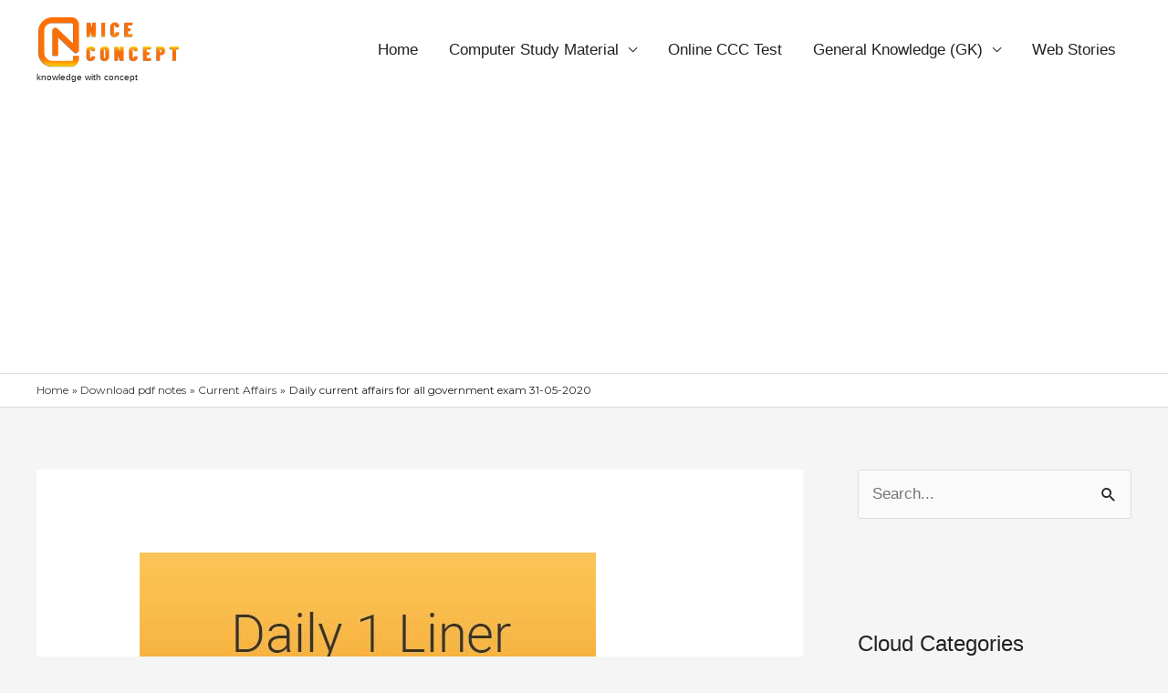

--- FILE ---
content_type: text/html; charset=utf-8
request_url: https://niceconcept.in/web-stories/%e0%a4%ad%e0%a4%b0%e0%a4%a4-%e0%a4%95-%e0%a4%85%e0%a4%a1%e0%a4%b0-19-%e0%a4%b5%e0%a4%b0%e0%a4%b2%e0%a4%a1-%e0%a4%95%e0%a4%aa-%e0%a4%95-%e0%a4%b5%e0%a4%9c%e0%a4%a4-%e0%a4%ac%e0%a4%a8%e0%a4%a8-%e0%a4%b5/
body_size: 18164
content:
<!DOCTYPE html>
<html amp="" lang="en-US" transformed="self;v=1" i-amphtml-layout=""><head><meta charset="utf-8"><meta name="viewport" content="width=device-width,minimum-scale=1"><link rel="modulepreload" href="https://cdn.ampproject.org/v0.mjs" as="script" crossorigin="anonymous"><link rel="preconnect" href="https://cdn.ampproject.org"><link rel="preload" as="script" href="https://cdn.ampproject.org/v0/amp-story-1.0.js"><style amp-runtime="" i-amphtml-version="012512221826001">html{overflow-x:hidden!important}html.i-amphtml-fie{height:100%!important;width:100%!important}html:not([amp4ads]),html:not([amp4ads]) body{height:auto!important}html:not([amp4ads]) body{margin:0!important}body{-webkit-text-size-adjust:100%;-moz-text-size-adjust:100%;-ms-text-size-adjust:100%;text-size-adjust:100%}html.i-amphtml-singledoc.i-amphtml-embedded{-ms-touch-action:pan-y pinch-zoom;touch-action:pan-y pinch-zoom}html.i-amphtml-fie>body,html.i-amphtml-singledoc>body{overflow:visible!important}html.i-amphtml-fie:not(.i-amphtml-inabox)>body,html.i-amphtml-singledoc:not(.i-amphtml-inabox)>body{position:relative!important}html.i-amphtml-ios-embed-legacy>body{overflow-x:hidden!important;overflow-y:auto!important;position:absolute!important}html.i-amphtml-ios-embed{overflow-y:auto!important;position:static}#i-amphtml-wrapper{overflow-x:hidden!important;overflow-y:auto!important;position:absolute!important;top:0!important;left:0!important;right:0!important;bottom:0!important;margin:0!important;display:block!important}html.i-amphtml-ios-embed.i-amphtml-ios-overscroll,html.i-amphtml-ios-embed.i-amphtml-ios-overscroll>#i-amphtml-wrapper{-webkit-overflow-scrolling:touch!important}#i-amphtml-wrapper>body{position:relative!important;border-top:1px solid transparent!important}#i-amphtml-wrapper+body{visibility:visible}#i-amphtml-wrapper+body .i-amphtml-lightbox-element,#i-amphtml-wrapper+body[i-amphtml-lightbox]{visibility:hidden}#i-amphtml-wrapper+body[i-amphtml-lightbox] .i-amphtml-lightbox-element{visibility:visible}#i-amphtml-wrapper.i-amphtml-scroll-disabled,.i-amphtml-scroll-disabled{overflow-x:hidden!important;overflow-y:hidden!important}amp-instagram{padding:54px 0px 0px!important;background-color:#fff}amp-iframe iframe{box-sizing:border-box!important}[amp-access][amp-access-hide]{display:none}[subscriptions-dialog],body:not(.i-amphtml-subs-ready) [subscriptions-action],body:not(.i-amphtml-subs-ready) [subscriptions-section]{display:none!important}amp-experiment,amp-live-list>[update]{display:none}amp-list[resizable-children]>.i-amphtml-loading-container.amp-hidden{display:none!important}amp-list [fetch-error],amp-list[load-more] [load-more-button],amp-list[load-more] [load-more-end],amp-list[load-more] [load-more-failed],amp-list[load-more] [load-more-loading]{display:none}amp-list[diffable] div[role=list]{display:block}amp-story-page,amp-story[standalone]{min-height:1px!important;display:block!important;height:100%!important;margin:0!important;padding:0!important;overflow:hidden!important;width:100%!important}amp-story[standalone]{background-color:#000!important;position:relative!important}amp-story-page{background-color:#757575}amp-story .amp-active>div,amp-story .i-amphtml-loader-background{display:none!important}amp-story-page:not(:first-of-type):not([distance]):not([active]){transform:translateY(1000vh)!important}amp-autocomplete{position:relative!important;display:inline-block!important}amp-autocomplete>input,amp-autocomplete>textarea{padding:0.5rem;border:1px solid rgba(0,0,0,.33)}.i-amphtml-autocomplete-results,amp-autocomplete>input,amp-autocomplete>textarea{font-size:1rem;line-height:1.5rem}[amp-fx^=fly-in]{visibility:hidden}amp-script[nodom],amp-script[sandboxed]{position:fixed!important;top:0!important;width:1px!important;height:1px!important;overflow:hidden!important;visibility:hidden}
/*# sourceURL=/css/ampdoc.css*/[hidden]{display:none!important}.i-amphtml-element{display:inline-block}.i-amphtml-blurry-placeholder{transition:opacity 0.3s cubic-bezier(0.0,0.0,0.2,1)!important;pointer-events:none}[layout=nodisplay]:not(.i-amphtml-element){display:none!important}.i-amphtml-layout-fixed,[layout=fixed][width][height]:not(.i-amphtml-layout-fixed){display:inline-block;position:relative}.i-amphtml-layout-responsive,[layout=responsive][width][height]:not(.i-amphtml-layout-responsive),[width][height][heights]:not([layout]):not(.i-amphtml-layout-responsive),[width][height][sizes]:not(img):not([layout]):not(.i-amphtml-layout-responsive){display:block;position:relative}.i-amphtml-layout-intrinsic,[layout=intrinsic][width][height]:not(.i-amphtml-layout-intrinsic){display:inline-block;position:relative;max-width:100%}.i-amphtml-layout-intrinsic .i-amphtml-sizer{max-width:100%}.i-amphtml-intrinsic-sizer{max-width:100%;display:block!important}.i-amphtml-layout-container,.i-amphtml-layout-fixed-height,[layout=container],[layout=fixed-height][height]:not(.i-amphtml-layout-fixed-height){display:block;position:relative}.i-amphtml-layout-fill,.i-amphtml-layout-fill.i-amphtml-notbuilt,[layout=fill]:not(.i-amphtml-layout-fill),body noscript>*{display:block;overflow:hidden!important;position:absolute;top:0;left:0;bottom:0;right:0}body noscript>*{position:absolute!important;width:100%;height:100%;z-index:2}body noscript{display:inline!important}.i-amphtml-layout-flex-item,[layout=flex-item]:not(.i-amphtml-layout-flex-item){display:block;position:relative;-ms-flex:1 1 auto;flex:1 1 auto}.i-amphtml-layout-fluid{position:relative}.i-amphtml-layout-size-defined{overflow:hidden!important}.i-amphtml-layout-awaiting-size{position:absolute!important;top:auto!important;bottom:auto!important}i-amphtml-sizer{display:block!important}@supports (aspect-ratio:1/1){i-amphtml-sizer.i-amphtml-disable-ar{display:none!important}}.i-amphtml-blurry-placeholder,.i-amphtml-fill-content{display:block;height:0;max-height:100%;max-width:100%;min-height:100%;min-width:100%;width:0;margin:auto}.i-amphtml-layout-size-defined .i-amphtml-fill-content{position:absolute;top:0;left:0;bottom:0;right:0}.i-amphtml-replaced-content,.i-amphtml-screen-reader{padding:0!important;border:none!important}.i-amphtml-screen-reader{position:fixed!important;top:0px!important;left:0px!important;width:4px!important;height:4px!important;opacity:0!important;overflow:hidden!important;margin:0!important;display:block!important;visibility:visible!important}.i-amphtml-screen-reader~.i-amphtml-screen-reader{left:8px!important}.i-amphtml-screen-reader~.i-amphtml-screen-reader~.i-amphtml-screen-reader{left:12px!important}.i-amphtml-screen-reader~.i-amphtml-screen-reader~.i-amphtml-screen-reader~.i-amphtml-screen-reader{left:16px!important}.i-amphtml-unresolved{position:relative;overflow:hidden!important}.i-amphtml-select-disabled{-webkit-user-select:none!important;-ms-user-select:none!important;user-select:none!important}.i-amphtml-notbuilt,[layout]:not(.i-amphtml-element),[width][height][heights]:not([layout]):not(.i-amphtml-element),[width][height][sizes]:not(img):not([layout]):not(.i-amphtml-element){position:relative;overflow:hidden!important;color:transparent!important}.i-amphtml-notbuilt:not(.i-amphtml-layout-container)>*,[layout]:not([layout=container]):not(.i-amphtml-element)>*,[width][height][heights]:not([layout]):not(.i-amphtml-element)>*,[width][height][sizes]:not([layout]):not(.i-amphtml-element)>*{display:none}amp-img:not(.i-amphtml-element)[i-amphtml-ssr]>img.i-amphtml-fill-content{display:block}.i-amphtml-notbuilt:not(.i-amphtml-layout-container),[layout]:not([layout=container]):not(.i-amphtml-element),[width][height][heights]:not([layout]):not(.i-amphtml-element),[width][height][sizes]:not(img):not([layout]):not(.i-amphtml-element){color:transparent!important;line-height:0!important}.i-amphtml-ghost{visibility:hidden!important}.i-amphtml-element>[placeholder],[layout]:not(.i-amphtml-element)>[placeholder],[width][height][heights]:not([layout]):not(.i-amphtml-element)>[placeholder],[width][height][sizes]:not([layout]):not(.i-amphtml-element)>[placeholder]{display:block;line-height:normal}.i-amphtml-element>[placeholder].amp-hidden,.i-amphtml-element>[placeholder].hidden{visibility:hidden}.i-amphtml-element:not(.amp-notsupported)>[fallback],.i-amphtml-layout-container>[placeholder].amp-hidden,.i-amphtml-layout-container>[placeholder].hidden{display:none}.i-amphtml-layout-size-defined>[fallback],.i-amphtml-layout-size-defined>[placeholder]{position:absolute!important;top:0!important;left:0!important;right:0!important;bottom:0!important;z-index:1}amp-img[i-amphtml-ssr]:not(.i-amphtml-element)>[placeholder]{z-index:auto}.i-amphtml-notbuilt>[placeholder]{display:block!important}.i-amphtml-hidden-by-media-query{display:none!important}.i-amphtml-element-error{background:red!important;color:#fff!important;position:relative!important}.i-amphtml-element-error:before{content:attr(error-message)}i-amp-scroll-container,i-amphtml-scroll-container{position:absolute;top:0;left:0;right:0;bottom:0;display:block}i-amp-scroll-container.amp-active,i-amphtml-scroll-container.amp-active{overflow:auto;-webkit-overflow-scrolling:touch}.i-amphtml-loading-container{display:block!important;pointer-events:none;z-index:1}.i-amphtml-notbuilt>.i-amphtml-loading-container{display:block!important}.i-amphtml-loading-container.amp-hidden{visibility:hidden}.i-amphtml-element>[overflow]{cursor:pointer;position:relative;z-index:2;visibility:hidden;display:initial;line-height:normal}.i-amphtml-layout-size-defined>[overflow]{position:absolute}.i-amphtml-element>[overflow].amp-visible{visibility:visible}template{display:none!important}.amp-border-box,.amp-border-box *,.amp-border-box :after,.amp-border-box :before{box-sizing:border-box}amp-pixel{display:none!important}amp-analytics,amp-auto-ads,amp-story-auto-ads{position:fixed!important;top:0!important;width:1px!important;height:1px!important;overflow:hidden!important;visibility:hidden}amp-story{visibility:hidden!important}html.i-amphtml-fie>amp-analytics{position:initial!important}[visible-when-invalid]:not(.visible),form [submit-error],form [submit-success],form [submitting]{display:none}amp-accordion{display:block!important}@media (min-width:1px){:where(amp-accordion>section)>:first-child{margin:0;background-color:#efefef;padding-right:20px;border:1px solid #dfdfdf}:where(amp-accordion>section)>:last-child{margin:0}}amp-accordion>section{float:none!important}amp-accordion>section>*{float:none!important;display:block!important;overflow:hidden!important;position:relative!important}amp-accordion,amp-accordion>section{margin:0}amp-accordion:not(.i-amphtml-built)>section>:last-child{display:none!important}amp-accordion:not(.i-amphtml-built)>section[expanded]>:last-child{display:block!important}
/*# sourceURL=/css/ampshared.css*/</style><meta name="amp-story-generator-name" content="Web Stories for WordPress"><meta name="amp-story-generator-version" content="1.42.0"><meta name="robots" content="index, follow, max-image-preview:large, max-snippet:-1, max-video-preview:-1"><meta name="description" content="The captain who made India the Under 19 World Cup winner is from which state and where is he now."><meta property="og:locale" content="en_US"><meta property="og:type" content="article"><meta property="og:title" content="The captain who made India the winner of Under 19 World Cup - Nice Concept"><meta property="og:description" content="The captain who made India the Under 19 World Cup winner is from which state and where is he now."><meta property="og:url" content="https://niceconcept.in/web-stories/भरत-क-अडर-19-वरलड-कप-क-वजत-बनन-व/"><meta property="og:site_name" content="Nice Concept"><meta property="article:publisher" content="https://www.facebook.com/niceconcept.in"><meta property="article:modified_time" content="2024-02-08T14:38:46+00:00"><meta property="og:image" content="https://niceconcept.in/wp-content/uploads/2024/02/cropped-8.jpg"><meta property="og:image:width" content="640"><meta property="og:image:height" content="853"><meta property="og:image:type" content="image/jpeg"><meta name="twitter:card" content="summary_large_image"><meta name="generator" content="WordPress 6.9"><meta name="msapplication-TileImage" content="https://niceconcept.in/wp-content/uploads/2023/09/cropped-niceconcept-icon-270x270.png"><link rel="preconnect" href="https://fonts.gstatic.com" crossorigin=""><link rel="dns-prefetch" href="https://fonts.gstatic.com"><link href="https://niceconcept.in/wp-content/uploads/2024/02/7.jpg" rel="preload" as="image"><link rel="dns-prefetch" href="//www.googletagmanager.com"><link rel="preconnect" href="https://fonts.gstatic.com/" crossorigin=""><script async="" src="https://cdn.ampproject.org/v0.mjs" type="module" crossorigin="anonymous"></script><script async nomodule src="https://cdn.ampproject.org/v0.js" crossorigin="anonymous"></script><script async="" src="https://cdn.ampproject.org/v0/amp-story-1.0.mjs" custom-element="amp-story" type="module" crossorigin="anonymous"></script><script async nomodule src="https://cdn.ampproject.org/v0/amp-story-1.0.js" crossorigin="anonymous" custom-element="amp-story"></script><script src="https://cdn.ampproject.org/v0/amp-analytics-0.1.mjs" async="" custom-element="amp-analytics" type="module" crossorigin="anonymous"></script><script async nomodule src="https://cdn.ampproject.org/v0/amp-analytics-0.1.js" crossorigin="anonymous" custom-element="amp-analytics"></script><script src="https://cdn.ampproject.org/v0/amp-story-auto-ads-0.1.mjs" async="" custom-element="amp-story-auto-ads" type="module" crossorigin="anonymous"></script><script async nomodule src="https://cdn.ampproject.org/v0/amp-story-auto-ads-0.1.js" crossorigin="anonymous" custom-element="amp-story-auto-ads"></script><link rel="icon" href="https://niceconcept.in/wp-content/uploads/2023/09/cropped-niceconcept-icon-32x32.png" sizes="32x32"><link rel="icon" href="https://niceconcept.in/wp-content/uploads/2023/09/cropped-niceconcept-icon-192x192.png" sizes="192x192"><link href="https://fonts.googleapis.com/css2?display=swap&amp;family=Roboto%3Awght%40700%3B900" rel="stylesheet"><style amp-custom="">h1,h2{font-weight:normal}amp-story-page{background-color:#131516}amp-story-grid-layer{overflow:visible}@media (max-aspect-ratio: 9 / 16){@media (min-aspect-ratio: 320 / 678){amp-story-grid-layer.grid-layer{margin-top:calc(( 100% / .5625 - 100% / .66666666666667 ) / 2)}}}@media not all and (min-resolution:.001dpcm){@media{p.text-wrapper > span{font-size:calc(100% - .5px)}}}.page-fullbleed-area{position:absolute;overflow:hidden;width:100%;left:0;height:calc(1.1851851851852 * 100%);top:calc(( 1 - 1.1851851851852 ) * 100% / 2)}.page-safe-area{overflow:visible;position:absolute;top:0;bottom:0;left:0;right:0;width:100%;height:calc(.84375 * 100%);margin:auto 0}.mask{position:absolute;overflow:hidden}.fill{position:absolute;top:0;left:0;right:0;bottom:0;margin:0}@media (prefers-reduced-motion: no-preference){.animation-wrapper{opacity:var(--initial-opacity);transform:var(--initial-transform)}}._b615976{background-color:#97aa4a}._6120891{position:absolute;pointer-events:none;left:0;top:-9.25926%;width:100%;height:118.51852%;opacity:1}._89d52dd{pointer-events:initial;width:100%;height:100%;display:block;position:absolute;top:0;left:0;z-index:0}._728897e{position:absolute;width:100%;height:102.80643%;left:0%;top:-1.40322%}._3c0f503{position:absolute;pointer-events:none;left:0;top:71.19741%;width:33.98058%;height:5.66343%;opacity:1}._3bb60b2{pointer-events:initial;width:100%;height:100%;display:block;position:absolute;top:0;left:0;z-index:0;background-clip:content-box;background-color:#000}._d6e110a{white-space:pre-line;overflow-wrap:break-word;word-break:break-word;margin:-6.7299107142857% 0;font-family:"Roboto","Helvetica Neue","Helvetica",sans-serif;font-size:.485437em;line-height:1.8;text-align:center;padding:0 2.1428571428571%;color:#000}._79ae9b7{font-weight:900;color:#fff;text-transform:uppercase}._6ab9447{position:absolute;pointer-events:none;left:-1.94175%;top:80.42071%;width:100%;height:6.95793%;opacity:1}._cf28a36{white-space:pre-line;overflow-wrap:break-word;word-break:break-word;margin:0;font-family:"Roboto","Helvetica Neue","Helvetica",sans-serif;font-size:.469256em;line-height:calc(1.1em + .27586221593331em);text-align:justify;padding:0;color:#000;background-color:rgba(0,0,0,.65);background:none}._bf028cb{display:block;position:relative;left:0;top:0;margin:.25295813106796% 0;-webkit-box-decoration-break:clone;box-decoration-break:clone}._7d365f3{background-color:rgba(0,0,0,.65);-webkit-box-decoration-break:clone;box-decoration-break:clone;position:relative;padding:.97087378640777% 1.9417475728155%;text-align:justify;border-radius:0px 0px 0px 0px;color:transparent}._47e5cc9{font-weight:700}._dbb59a3{white-space:pre-line;overflow-wrap:break-word;word-break:break-word;margin:0;font-family:"Roboto","Helvetica Neue","Helvetica",sans-serif;font-size:.469256em;line-height:calc(1.1em + .27586221593331em);text-align:justify;padding:0;color:#000;background-color:rgba(0,0,0,.65);background:none;position:absolute;top:0;left:0;right:0}._1e1f77f{background-color:rgba(0,0,0,.65);-webkit-box-decoration-break:clone;box-decoration-break:clone;position:relative;padding:.97087378640777% 1.9417475728155%;text-align:justify;border-radius:0px 0px 0px 0px;background:none}._14af73e{font-weight:700;color:#fff}._8cc8321{position:absolute;pointer-events:none;left:4.85437%;top:96.60194%;width:50%;height:3.23625%;opacity:1}._268d1e0{white-space:pre-line;overflow-wrap:break-word;word-break:break-word;margin:-1.3539138349515% 0;font-family:"Roboto","Helvetica Neue","Helvetica",sans-serif;font-size:.275081em;line-height:1.5;text-align:left;padding:0;color:#000}._5f68013{position:absolute;pointer-events:none;left:11.65049%;top:0;width:33.25243%;height:1.2945%;opacity:1}._25a5434{display:block;position:absolute;top:0;height:100%;width:auto}._82f923c{position:absolute;pointer-events:none;left:-1.94175%;top:90.93851%;width:60.67961%;height:2.10356%;opacity:1}._c091eeb{pointer-events:initial;width:100%;height:100%;display:block;position:absolute;top:0;left:0;z-index:0;transform:scale3d(1,-1,1)}._4ac082a{background-color:#1a467c}._254c3af{width:100%;height:100%;display:block;position:absolute;top:0;left:0}._6fc9768{position:absolute;pointer-events:none;left:0;top:63.91586%;width:71.1165%;height:6.95793%;opacity:1}._75da10d{width:100%;height:100%;display:block;position:absolute;top:0;left:0;--initial-opacity:0;--initial-transform:none}._1093959{width:100%;height:100%;display:block;position:absolute;top:0;left:0;--initial-opacity:1;--initial-transform:translate3d(-100%,0px,0)}._2172fcb{pointer-events:initial;width:100%;height:100%;display:block;position:absolute;top:0;left:0;z-index:0;border-radius:.68259385665529% .68259385665529% .68259385665529% .68259385665529%/4.6511627906977% 4.6511627906977% 4.6511627906977% 4.6511627906977%}._5205a39{white-space:pre-line;overflow-wrap:break-word;word-break:break-word;margin:0;font-family:"Roboto","Helvetica Neue","Helvetica",sans-serif;font-size:.485437em;line-height:calc(1.19em + .26666694133327em);text-align:left;padding:0;color:#000;background-color:rgba(0,0,0,.65);background:none}._858c225{display:block;position:relative;left:0;top:0;margin:-.092790102389078% 0;-webkit-box-decoration-break:clone;box-decoration-break:clone}._4c539d6{background-color:rgba(0,0,0,.65);-webkit-box-decoration-break:clone;box-decoration-break:clone;position:relative;padding:1.3651877133106% 2.7303754266212%;text-align:left;border-radius:2px 2px 2px 2px;color:transparent}._61efb14{font-weight:700;text-decoration:underline}._f980efa{white-space:pre-line;overflow-wrap:break-word;word-break:break-word;margin:0;font-family:"Roboto","Helvetica Neue","Helvetica",sans-serif;font-size:.485437em;line-height:calc(1.19em + .26666694133327em);text-align:left;padding:0;color:#000;background-color:rgba(0,0,0,.65);background:none;position:absolute;top:0;left:0;right:0}._7a8c470{background-color:rgba(0,0,0,.65);-webkit-box-decoration-break:clone;box-decoration-break:clone;position:relative;padding:1.3651877133106% 2.7303754266212%;text-align:left;border-radius:2px 2px 2px 2px;background:none}._7671a45{font-weight:700;text-decoration:underline;color:#fff}._be07791{position:absolute;pointer-events:none;left:1.94175%;top:74.11003%;width:96.1165%;height:15.53398%;opacity:1}._a97b79d{width:100%;height:100%;display:block;position:absolute;top:0;left:0;--initial-opacity:1;--initial-transform:translate3d(-102.0202%,0px,0)}._111eb43{pointer-events:initial;width:100%;height:100%;display:block;position:absolute;top:0;left:0;z-index:0;border-radius:.50505050505051% .50505050505051% .50505050505051% .50505050505051%/2.0833333333333% 2.0833333333333% 2.0833333333333% 2.0833333333333%}._9f4fb55{white-space:pre-line;overflow-wrap:break-word;word-break:break-word;margin:0;font-family:"Roboto","Helvetica Neue","Helvetica",sans-serif;font-size:.323625em;line-height:calc(1.2em + .4em);text-align:left;padding:0;color:#000;background-color:rgba(0,0,0,.65);background:none}._b439313{display:block;position:relative;left:0;top:0;margin:-.071022727272727% 0;-webkit-box-decoration-break:clone;box-decoration-break:clone}._6fbd0b5{background-color:rgba(0,0,0,.65);-webkit-box-decoration-break:clone;box-decoration-break:clone;position:relative;padding:1.010101010101% 2.020202020202%;text-align:left;border-radius:2px 2px 2px 2px;color:transparent}._9117a71{white-space:pre-line;overflow-wrap:break-word;word-break:break-word;margin:0;font-family:"Roboto","Helvetica Neue","Helvetica",sans-serif;font-size:.323625em;line-height:calc(1.2em + .4em);text-align:left;padding:0;color:#000;background-color:rgba(0,0,0,.65);background:none;position:absolute;top:0;left:0;right:0}._0c597f3{background-color:rgba(0,0,0,.65);-webkit-box-decoration-break:clone;box-decoration-break:clone;position:relative;padding:1.010101010101% 2.020202020202%;text-align:left;border-radius:2px 2px 2px 2px;background:none}._c91916c{background-color:#195381}._5f3769e{position:absolute;pointer-events:none;left:0;top:65.04854%;width:71.1165%;height:6.95793%;opacity:1}._5eda21b{background-color:#af9e96}._377c494{position:absolute;pointer-events:none;left:0;top:65.04854%;width:77.6699%;height:6.95793%;opacity:1}._6f13fc9{pointer-events:initial;width:100%;height:100%;display:block;position:absolute;top:0;left:0;z-index:0;border-radius:.625% .625% .625% .625%/4.6511627906977% 4.6511627906977% 4.6511627906977% 4.6511627906977%}._a495fff{display:block;position:relative;left:0;top:0;margin:-.084960937499999% 0;-webkit-box-decoration-break:clone;box-decoration-break:clone}._c275bfd{background-color:rgba(0,0,0,.65);-webkit-box-decoration-break:clone;box-decoration-break:clone;position:relative;padding:1.25% 2.5%;text-align:left;border-radius:2px 2px 2px 2px;color:transparent}._4a6750a{background-color:rgba(0,0,0,.65);-webkit-box-decoration-break:clone;box-decoration-break:clone;position:relative;padding:1.25% 2.5%;text-align:left;border-radius:2px 2px 2px 2px;background:none}._57102dc{background-color:#2b519e}._bf4678d{position:absolute;pointer-events:none;left:0;top:65.04854%;width:77.18447%;height:6.95793%;opacity:1}._a1be66f{pointer-events:initial;width:100%;height:100%;display:block;position:absolute;top:0;left:0;z-index:0;border-radius:.62893081761006% .62893081761006% .62893081761006% .62893081761006%/4.6511627906977% 4.6511627906977% 4.6511627906977% 4.6511627906977%}._a355a91{display:block;position:relative;left:0;top:0;margin:-.085495283018867% 0;-webkit-box-decoration-break:clone;box-decoration-break:clone}._38b2ee2{background-color:rgba(0,0,0,.65);-webkit-box-decoration-break:clone;box-decoration-break:clone;position:relative;padding:1.2578616352201% 2.5157232704403%;text-align:left;border-radius:2px 2px 2px 2px;color:transparent}._fa065a8{background-color:rgba(0,0,0,.65);-webkit-box-decoration-break:clone;box-decoration-break:clone;position:relative;padding:1.2578616352201% 2.5157232704403%;text-align:left;border-radius:2px 2px 2px 2px;background:none}._e71b427{background-color:#4887de}._8651f9d{position:absolute;pointer-events:none;left:1.94175%;top:74.11003%;width:96.1165%;height:20.71197%;opacity:1}._b58d879{pointer-events:initial;width:100%;height:100%;display:block;position:absolute;top:0;left:0;z-index:0;border-radius:.50505050505051% .50505050505051% .50505050505051% .50505050505051%/1.5625% 1.5625% 1.5625% 1.5625%}._4868cf7{background-color:#83a0b4}._db158bd{position:absolute;pointer-events:none;left:0;top:65.04854%;width:76.69903%;height:6.95793%;opacity:1}._f740ec5{pointer-events:initial;width:100%;height:100%;display:block;position:absolute;top:0;left:0;z-index:0;border-radius:.63291139240506% .63291139240506% .63291139240506% .63291139240506%/4.6511627906977% 4.6511627906977% 4.6511627906977% 4.6511627906977%}._e1d1958{display:block;position:relative;left:0;top:0;margin:-.086036392405063% 0;-webkit-box-decoration-break:clone;box-decoration-break:clone}._e3953ab{background-color:rgba(0,0,0,.65);-webkit-box-decoration-break:clone;box-decoration-break:clone;position:relative;padding:1.2658227848101% 2.5316455696203%;text-align:left;border-radius:2px 2px 2px 2px;color:transparent}._44500cf{background-color:rgba(0,0,0,.65);-webkit-box-decoration-break:clone;box-decoration-break:clone;position:relative;padding:1.2658227848101% 2.5316455696203%;text-align:left;border-radius:2px 2px 2px 2px;background:none}._a40b22e{background-color:#9e866b}._f4d5a06{position:absolute;pointer-events:none;left:0;top:65.04854%;width:76.21359%;height:6.95793%;opacity:1}._73e4316{pointer-events:initial;width:100%;height:100%;display:block;position:absolute;top:0;left:0;z-index:0;border-radius:.63694267515924% .63694267515924% .63694267515924% .63694267515924%/4.6511627906977% 4.6511627906977% 4.6511627906977% 4.6511627906977%}._a725bca{display:block;position:relative;left:0;top:0;margin:-.086584394904458% 0;-webkit-box-decoration-break:clone;box-decoration-break:clone}._5595ab6{background-color:rgba(0,0,0,.65);-webkit-box-decoration-break:clone;box-decoration-break:clone;position:relative;padding:1.2738853503185% 2.5477707006369%;text-align:left;border-radius:2px 2px 2px 2px;color:transparent}._40e34c3{background-color:rgba(0,0,0,.65);-webkit-box-decoration-break:clone;box-decoration-break:clone;position:relative;padding:1.2738853503185% 2.5477707006369%;text-align:left;border-radius:2px 2px 2px 2px;background:none}._8d347d5{background-color:#3a3236}._b2ed912{position:absolute;pointer-events:none;left:0;top:65.04854%;width:72.81553%;height:6.95793%;opacity:1}._98960bf{pointer-events:initial;width:100%;height:100%;display:block;position:absolute;top:0;left:0;z-index:0;border-radius:.66666666666667% .66666666666667% .66666666666667% .66666666666667%/4.6511627906977% 4.6511627906977% 4.6511627906977% 4.6511627906977%}._5618bc7{display:block;position:relative;left:0;top:0;margin:-.090624999999999% 0;-webkit-box-decoration-break:clone;box-decoration-break:clone}._8786c77{background-color:rgba(0,0,0,.65);-webkit-box-decoration-break:clone;box-decoration-break:clone;position:relative;padding:1.3333333333333% 2.6666666666667%;text-align:left;border-radius:2px 2px 2px 2px;color:transparent}._314507f{background-color:rgba(0,0,0,.65);-webkit-box-decoration-break:clone;box-decoration-break:clone;position:relative;padding:1.3333333333333% 2.6666666666667%;text-align:left;border-radius:2px 2px 2px 2px;background:none}

/*# sourceURL=amp-custom.css */</style><link rel="alternate" type="application/rss+xml" title="Nice Concept » Feed" href="https://niceconcept.in/feed/"><link rel="alternate" type="application/rss+xml" title="Nice Concept » Comments Feed" href="https://niceconcept.in/comments/feed/"><link rel="alternate" type="application/rss+xml" title="Nice Concept » Stories Feed" href="https://niceconcept.in/web-stories/feed/"><title>The captain who made India the winner of Under 19 World Cup - Nice Concept</title><link rel="canonical" href="https://niceconcept.in/web-stories/%E0%A4%AD%E0%A4%B0%E0%A4%A4-%E0%A4%95-%E0%A4%85%E0%A4%A1%E0%A4%B0-19-%E0%A4%B5%E0%A4%B0%E0%A4%B2%E0%A4%A1-%E0%A4%95%E0%A4%AA-%E0%A4%95-%E0%A4%B5%E0%A4%9C%E0%A4%A4-%E0%A4%AC%E0%A4%A8%E0%A4%A8-%E0%A4%B5/"><script type="application/ld+json" class="yoast-schema-graph">{"@context":"https://schema.org","@graph":[{"@type":"Article","@id":"https://niceconcept.in/web-stories/%e0%a4%ad%e0%a4%b0%e0%a4%a4-%e0%a4%95-%e0%a4%85%e0%a4%a1%e0%a4%b0-19-%e0%a4%b5%e0%a4%b0%e0%a4%b2%e0%a4%a1-%e0%a4%95%e0%a4%aa-%e0%a4%95-%e0%a4%b5%e0%a4%9c%e0%a4%a4-%e0%a4%ac%e0%a4%a8%e0%a4%a8-%e0%a4%b5/#article","isPartOf":{"@id":"https://niceconcept.in/web-stories/%e0%a4%ad%e0%a4%b0%e0%a4%a4-%e0%a4%95-%e0%a4%85%e0%a4%a1%e0%a4%b0-19-%e0%a4%b5%e0%a4%b0%e0%a4%b2%e0%a4%a1-%e0%a4%95%e0%a4%aa-%e0%a4%95-%e0%a4%b5%e0%a4%9c%e0%a4%a4-%e0%a4%ac%e0%a4%a8%e0%a4%a8-%e0%a4%b5/"},"author":{"name":"Akhilesh Chauhan","@id":"https://niceconcept.in/#/schema/person/bff67ec4db5324f388fe178c2b55bd8f"},"headline":"The captain who made India the winner of Under 19 World Cup","datePublished":"2024-02-08T14:38:42+00:00","dateModified":"2024-02-08T14:38:46+00:00","mainEntityOfPage":{"@id":"https://niceconcept.in/web-stories/%e0%a4%ad%e0%a4%b0%e0%a4%a4-%e0%a4%95-%e0%a4%85%e0%a4%a1%e0%a4%b0-19-%e0%a4%b5%e0%a4%b0%e0%a4%b2%e0%a4%a1-%e0%a4%95%e0%a4%aa-%e0%a4%95-%e0%a4%b5%e0%a4%9c%e0%a4%a4-%e0%a4%ac%e0%a4%a8%e0%a4%a8-%e0%a4%b5/"},"wordCount":57,"publisher":{"@id":"https://niceconcept.in/#organization"},"image":{"@id":"https://niceconcept.in/web-stories/%e0%a4%ad%e0%a4%b0%e0%a4%a4-%e0%a4%95-%e0%a4%85%e0%a4%a1%e0%a4%b0-19-%e0%a4%b5%e0%a4%b0%e0%a4%b2%e0%a4%a1-%e0%a4%95%e0%a4%aa-%e0%a4%95-%e0%a4%b5%e0%a4%9c%e0%a4%a4-%e0%a4%ac%e0%a4%a8%e0%a4%a8-%e0%a4%b5/#primaryimage"},"thumbnailUrl":"https://niceconcept.in/wp-content/uploads/2024/02/cropped-8.jpg","inLanguage":"en-US"},{"@type":"WebPage","@id":"https://niceconcept.in/web-stories/%e0%a4%ad%e0%a4%b0%e0%a4%a4-%e0%a4%95-%e0%a4%85%e0%a4%a1%e0%a4%b0-19-%e0%a4%b5%e0%a4%b0%e0%a4%b2%e0%a4%a1-%e0%a4%95%e0%a4%aa-%e0%a4%95-%e0%a4%b5%e0%a4%9c%e0%a4%a4-%e0%a4%ac%e0%a4%a8%e0%a4%a8-%e0%a4%b5/","url":"https://niceconcept.in/web-stories/%e0%a4%ad%e0%a4%b0%e0%a4%a4-%e0%a4%95-%e0%a4%85%e0%a4%a1%e0%a4%b0-19-%e0%a4%b5%e0%a4%b0%e0%a4%b2%e0%a4%a1-%e0%a4%95%e0%a4%aa-%e0%a4%95-%e0%a4%b5%e0%a4%9c%e0%a4%a4-%e0%a4%ac%e0%a4%a8%e0%a4%a8-%e0%a4%b5/","name":"The captain who made India the winner of Under 19 World Cup - Nice Concept","isPartOf":{"@id":"https://niceconcept.in/#website"},"primaryImageOfPage":{"@id":"https://niceconcept.in/web-stories/%e0%a4%ad%e0%a4%b0%e0%a4%a4-%e0%a4%95-%e0%a4%85%e0%a4%a1%e0%a4%b0-19-%e0%a4%b5%e0%a4%b0%e0%a4%b2%e0%a4%a1-%e0%a4%95%e0%a4%aa-%e0%a4%95-%e0%a4%b5%e0%a4%9c%e0%a4%a4-%e0%a4%ac%e0%a4%a8%e0%a4%a8-%e0%a4%b5/#primaryimage"},"image":{"@id":"https://niceconcept.in/web-stories/%e0%a4%ad%e0%a4%b0%e0%a4%a4-%e0%a4%95-%e0%a4%85%e0%a4%a1%e0%a4%b0-19-%e0%a4%b5%e0%a4%b0%e0%a4%b2%e0%a4%a1-%e0%a4%95%e0%a4%aa-%e0%a4%95-%e0%a4%b5%e0%a4%9c%e0%a4%a4-%e0%a4%ac%e0%a4%a8%e0%a4%a8-%e0%a4%b5/#primaryimage"},"thumbnailUrl":"https://niceconcept.in/wp-content/uploads/2024/02/cropped-8.jpg","datePublished":"2024-02-08T14:38:42+00:00","dateModified":"2024-02-08T14:38:46+00:00","breadcrumb":{"@id":"https://niceconcept.in/web-stories/%e0%a4%ad%e0%a4%b0%e0%a4%a4-%e0%a4%95-%e0%a4%85%e0%a4%a1%e0%a4%b0-19-%e0%a4%b5%e0%a4%b0%e0%a4%b2%e0%a4%a1-%e0%a4%95%e0%a4%aa-%e0%a4%95-%e0%a4%b5%e0%a4%9c%e0%a4%a4-%e0%a4%ac%e0%a4%a8%e0%a4%a8-%e0%a4%b5/#breadcrumb"},"inLanguage":"en-US","potentialAction":[{"@type":"ReadAction","target":["https://niceconcept.in/web-stories/%e0%a4%ad%e0%a4%b0%e0%a4%a4-%e0%a4%95-%e0%a4%85%e0%a4%a1%e0%a4%b0-19-%e0%a4%b5%e0%a4%b0%e0%a4%b2%e0%a4%a1-%e0%a4%95%e0%a4%aa-%e0%a4%95-%e0%a4%b5%e0%a4%9c%e0%a4%a4-%e0%a4%ac%e0%a4%a8%e0%a4%a8-%e0%a4%b5/"]}]},{"@type":"ImageObject","inLanguage":"en-US","@id":"https://niceconcept.in/web-stories/%e0%a4%ad%e0%a4%b0%e0%a4%a4-%e0%a4%95-%e0%a4%85%e0%a4%a1%e0%a4%b0-19-%e0%a4%b5%e0%a4%b0%e0%a4%b2%e0%a4%a1-%e0%a4%95%e0%a4%aa-%e0%a4%95-%e0%a4%b5%e0%a4%9c%e0%a4%a4-%e0%a4%ac%e0%a4%a8%e0%a4%a8-%e0%a4%b5/#primaryimage","url":"https://niceconcept.in/wp-content/uploads/2024/02/cropped-8.jpg","contentUrl":"https://niceconcept.in/wp-content/uploads/2024/02/cropped-8.jpg","width":640,"height":853,"caption":"Under 19 cricket world cup"},{"@type":"BreadcrumbList","@id":"https://niceconcept.in/web-stories/%e0%a4%ad%e0%a4%b0%e0%a4%a4-%e0%a4%95-%e0%a4%85%e0%a4%a1%e0%a4%b0-19-%e0%a4%b5%e0%a4%b0%e0%a4%b2%e0%a4%a1-%e0%a4%95%e0%a4%aa-%e0%a4%95-%e0%a4%b5%e0%a4%9c%e0%a4%a4-%e0%a4%ac%e0%a4%a8%e0%a4%a8-%e0%a4%b5/#breadcrumb","itemListElement":[{"@type":"ListItem","position":1,"name":"Home","item":"https://niceconcept.in/"},{"@type":"ListItem","position":2,"name":"Stories","item":"https://niceconcept.in/web-stories/"},{"@type":"ListItem","position":3,"name":"The captain who made India the winner of Under 19 World Cup"}]},{"@type":"WebSite","@id":"https://niceconcept.in/#website","url":"https://niceconcept.in/","name":"Nice Concept","description":"knowledge with concept","publisher":{"@id":"https://niceconcept.in/#organization"},"potentialAction":[{"@type":"SearchAction","target":{"@type":"EntryPoint","urlTemplate":"https://niceconcept.in/?s={search_term_string}"},"query-input":{"@type":"PropertyValueSpecification","valueRequired":true,"valueName":"search_term_string"}}],"inLanguage":"en-US"},{"@type":"Organization","@id":"https://niceconcept.in/#organization","name":"Nice Concept","url":"https://niceconcept.in/","logo":{"@type":"ImageObject","inLanguage":"en-US","@id":"https://niceconcept.in/#/schema/logo/image/","url":"https://niceconcept.in/wp-content/uploads/2023/09/cropped-niceconcept_logo.png","contentUrl":"https://niceconcept.in/wp-content/uploads/2023/09/cropped-niceconcept_logo.png","width":180,"height":60,"caption":"Nice Concept"},"image":{"@id":"https://niceconcept.in/#/schema/logo/image/"},"sameAs":["https://www.facebook.com/niceconcept.in"]},{"@type":"Person","@id":"https://niceconcept.in/#/schema/person/bff67ec4db5324f388fe178c2b55bd8f","name":"Akhilesh Chauhan","image":{"@type":"ImageObject","inLanguage":"en-US","@id":"https://niceconcept.in/#/schema/person/image/","url":"https://secure.gravatar.com/avatar/568b6f9dff9f03cbfd6a25a56e7075116b570ca8b910b3dd2bf7ec214511fccb?s=96&d=mm&r=g","contentUrl":"https://secure.gravatar.com/avatar/568b6f9dff9f03cbfd6a25a56e7075116b570ca8b910b3dd2bf7ec214511fccb?s=96&d=mm&r=g","caption":"Akhilesh Chauhan"},"sameAs":["https://niceconcept.in","akhileshrajchauhan@ymail.com"],"url":"https://niceconcept.in/author/akhilesh-kumar/"}]}</script><link rel="https://api.w.org/" href="https://niceconcept.in/wp-json/"><link rel="alternate" title="JSON" type="application/json" href="https://niceconcept.in/wp-json/web-stories/v1/web-story/7347"><link rel="EditURI" type="application/rsd+xml" title="RSD" href="https://niceconcept.in/xmlrpc.php?rsd"><link rel="prev" title="Top ten important point of Fighter movie" href="https://niceconcept.in/web-stories/top-ten-important-point-of-fighter-movie/"><link rel="shortlink" href="https://niceconcept.in/?p=7347"><link rel="alternate" title="oEmbed (JSON)" type="application/json+oembed" href="https://niceconcept.in/wp-json/oembed/1.0/embed?url=https%3A%2F%2Fniceconcept.in%2Fweb-stories%2F%25e0%25a4%25ad%25e0%25a4%25b0%25e0%25a4%25a4-%25e0%25a4%2595-%25e0%25a4%2585%25e0%25a4%25a1%25e0%25a4%25b0-19-%25e0%25a4%25b5%25e0%25a4%25b0%25e0%25a4%25b2%25e0%25a4%25a1-%25e0%25a4%2595%25e0%25a4%25aa-%25e0%25a4%2595-%25e0%25a4%25b5%25e0%25a4%259c%25e0%25a4%25a4-%25e0%25a4%25ac%25e0%25a4%25a8%25e0%25a4%25a8-%25e0%25a4%25b5%2F"><link rel="alternate" title="oEmbed (XML)" type="text/xml+oembed" href="https://niceconcept.in/wp-json/oembed/1.0/embed?url=https%3A%2F%2Fniceconcept.in%2Fweb-stories%2F%25e0%25a4%25ad%25e0%25a4%25b0%25e0%25a4%25a4-%25e0%25a4%2595-%25e0%25a4%2585%25e0%25a4%25a1%25e0%25a4%25b0-19-%25e0%25a4%25b5%25e0%25a4%25b0%25e0%25a4%25b2%25e0%25a4%25a1-%25e0%25a4%2595%25e0%25a4%25aa-%25e0%25a4%2595-%25e0%25a4%25b5%25e0%25a4%259c%25e0%25a4%25a4-%25e0%25a4%25ac%25e0%25a4%25a8%25e0%25a4%25a8-%25e0%25a4%25b5%2F&amp;format=xml"><link rel="apple-touch-icon" href="https://niceconcept.in/wp-content/uploads/2023/09/cropped-niceconcept-icon-180x180.png"><script amp-onerror="">document.querySelector("script[src*='/v0.js']").onerror=function(){document.querySelector('style[amp-boilerplate]').textContent=''}</script><style amp-boilerplate="">body{-webkit-animation:-amp-start 8s steps(1,end) 0s 1 normal both;-moz-animation:-amp-start 8s steps(1,end) 0s 1 normal both;-ms-animation:-amp-start 8s steps(1,end) 0s 1 normal both;animation:-amp-start 8s steps(1,end) 0s 1 normal both}@-webkit-keyframes -amp-start{from{visibility:hidden}to{visibility:visible}}@-moz-keyframes -amp-start{from{visibility:hidden}to{visibility:visible}}@-ms-keyframes -amp-start{from{visibility:hidden}to{visibility:visible}}@-o-keyframes -amp-start{from{visibility:hidden}to{visibility:visible}}@keyframes -amp-start{from{visibility:hidden}to{visibility:visible}}</style><noscript><style amp-boilerplate="">body{-webkit-animation:none;-moz-animation:none;-ms-animation:none;animation:none}</style></noscript><link rel="stylesheet" amp-extension="amp-story" href="https://cdn.ampproject.org/v0/amp-story-1.0.css"><script amp-story-dvh-polyfill="">"use strict";if(!self.CSS||!CSS.supports||!CSS.supports("height:1dvh")){function e(){document.documentElement.style.setProperty("--story-dvh",innerHeight/100+"px","important")}addEventListener("resize",e,{passive:!0}),e()}</script></head><body><amp-story standalone="" publisher="Nice Concept" publisher-logo-src="https://niceconcept.in/wp-content/uploads/2024/01/niceconceptlogon.png" title="The captain who made India the winner of Under 19 World Cup" poster-portrait-src="https://niceconcept.in/wp-content/uploads/2024/02/cropped-8.jpg" background-audio="https://niceconcept.in/wp-content/uploads/2023/09/Flying-Track-Tribe.mp3" class="i-amphtml-layout-container" i-amphtml-layout="container"><amp-story-page id="b4141a24-b405-4b91-b619-f093f138bf5a" auto-advance-after="5s" class="i-amphtml-layout-container" i-amphtml-layout="container"><amp-story-grid-layer template="vertical" aspect-ratio="412:618" class="grid-layer i-amphtml-layout-container" i-amphtml-layout="container" style="--aspect-ratio:412/618;"><div class="_b615976 page-fullbleed-area"><div class="page-safe-area"><div class="_6120891"><div class="_89d52dd mask" id="el-cc339685-f21c-45ac-9119-131985b1519c"><div data-leaf-element="true" class="_728897e"><amp-img layout="fill" src="https://niceconcept.in/wp-content/uploads/2024/02/7.jpg" alt="This image represent to trofy of under 19 world cup" srcset="https://niceconcept.in/wp-content/uploads/2024/02/7.jpg 412w, https://niceconcept.in/wp-content/uploads/2024/02/7-164x300.jpg 164w, https://niceconcept.in/wp-content/uploads/2024/02/7-150x274.jpg 150w" sizes="(min-width: 1024px) 45vh, 100vw" disable-inline-width="true" class="i-amphtml-layout-fill i-amphtml-layout-size-defined" i-amphtml-layout="fill"></amp-img></div></div></div></div></div></amp-story-grid-layer><amp-story-grid-layer template="vertical" aspect-ratio="412:618" class="grid-layer i-amphtml-layout-container" i-amphtml-layout="container" style="--aspect-ratio:412/618;"><div class="page-fullbleed-area"><div class="page-safe-area"><div class="_3c0f503"><div id="el-dec97488-93a9-4857-af2e-2be617eb41b5" class="_3bb60b2"><h2 class="_d6e110a fill text-wrapper"><span><span class="_79ae9b7">क्रिकेट</span></span></h2></div></div><div class="_6ab9447"><div id="el-37ed3f42-d839-45dd-bdfb-5373a4aa787f" class="_89d52dd"><h1 class="_cf28a36 fill text-wrapper"><span class="_bf028cb"><span class="_7d365f3"><span class="_47e5cc9">अंडर -19 विश्व के विजेता कप्तान</span></span></span></h1><h1 class="_dbb59a3 fill text-wrapper" aria-hidden="true"><span class="_bf028cb"><span class="_1e1f77f"><span class="_14af73e">अंडर -19 विश्व के विजेता कप्तान</span></span></span></h1></div></div><div class="_8cc8321"><div id="el-107e57ab-3ce0-459b-baf6-3a0fbfca8f94" class="_89d52dd"><p class="_268d1e0 fill text-wrapper"><span><span class="_47e5cc9">By Akhilesh Chauhan</span></span></p></div></div><div class="_5f68013"><div id="el-0175a83a-f22a-4cbf-a821-ba8175603438" class="_89d52dd"><svg viewbox="0 0 54 3" fill="none" xmlns="http://www.w3.org/2000/svg" class="_25a5434"><title>White Line</title><path d="M1.35956 2.14847C14.6931 2.24904 28.0153 2.1033 41.2932 1.70828C45.0941 1.5944 48.8805 1.45586 52.6846 1.30721C53.2209 1.28534 53.039 0.708323 52.5192 0.731685C39.2786 1.27021 26.009 1.57254 12.6972 1.60241C8.93879 1.61498 5.18246 1.60438 1.42716 1.5822C0.877387 1.56782 0.82531 2.14717 1.35956 2.14847Z" fill="white" /></svg></div></div><div class="_82f923c"><div id="el-330a501b-8c11-4b5a-9042-4e080f3c15cc" class="_c091eeb"><svg viewbox="0 0 54 3" fill="none" xmlns="http://www.w3.org/2000/svg" class="_25a5434"><title>White Line</title><path d="M1.35956 2.14847C14.6931 2.24904 28.0153 2.1033 41.2932 1.70828C45.0941 1.5944 48.8805 1.45586 52.6846 1.30721C53.2209 1.28534 53.039 0.708323 52.5192 0.731685C39.2786 1.27021 26.009 1.57254 12.6972 1.60241C8.93879 1.61498 5.18246 1.60438 1.42716 1.5822C0.877387 1.56782 0.82531 2.14717 1.35956 2.14847Z" fill="white" /></svg></div></div></div></div></amp-story-grid-layer></amp-story-page><amp-story-page id="e562acfb-deeb-4e9d-bdbf-66297c3a781a" auto-advance-after="5s" class="i-amphtml-layout-container" i-amphtml-layout="container"><amp-story-animation layout="nodisplay" trigger="visibility" class="i-amphtml-layout-nodisplay" hidden="hidden" i-amphtml-layout="nodisplay"><script type="application/json">[{"selector":"#anim-0b12e35e-57d0-4d25-85c6-9b1d7bef0fa6","keyframes":{"opacity":[0,1]},"delay":0,"duration":600,"easing":"cubic-bezier(0.2, 0.6, 0.0, 1)","fill":"both"}]</script></amp-story-animation><amp-story-animation layout="nodisplay" trigger="visibility" class="i-amphtml-layout-nodisplay" hidden="hidden" i-amphtml-layout="nodisplay"><script type="application/json">[{"selector":"#anim-d3906110-f307-44e7-9d83-61e805ef9333","keyframes":{"transform":["translate3d(-100%, 0px, 0)","translate3d(0px, 0px, 0)"]},"delay":0,"duration":600,"easing":"cubic-bezier(0.2, 0.6, 0.0, 1)","fill":"both"}]</script></amp-story-animation><amp-story-animation layout="nodisplay" trigger="visibility" class="i-amphtml-layout-nodisplay" hidden="hidden" i-amphtml-layout="nodisplay"><script type="application/json">[{"selector":"#anim-284c806f-79e4-4edf-b751-9374b9f3ba2d","keyframes":{"opacity":[0,1]},"delay":0,"duration":600,"easing":"cubic-bezier(0.2, 0.6, 0.0, 1)","fill":"both"}]</script></amp-story-animation><amp-story-animation layout="nodisplay" trigger="visibility" class="i-amphtml-layout-nodisplay" hidden="hidden" i-amphtml-layout="nodisplay"><script type="application/json">[{"selector":"#anim-fd5b9d4b-964d-4d95-bd32-7d8cc3760d1f","keyframes":{"transform":["translate3d(-102.0202%, 0px, 0)","translate3d(0px, 0px, 0)"]},"delay":0,"duration":600,"easing":"cubic-bezier(0.2, 0.6, 0.0, 1)","fill":"both"}]</script></amp-story-animation><amp-story-animation layout="nodisplay" trigger="visibility" class="i-amphtml-layout-nodisplay" hidden="hidden" i-amphtml-layout="nodisplay"><script type="application/json">[{"selector":"#anim-b4a443c9-9db8-4af9-b7f3-844b433fb2a3 [data-leaf-element=\"true\"]","keyframes":{"transform":["translate(0%, -0.0000054054053677532465%) scale(1.5)","translate(0%, 0%) scale(1)"]},"delay":0,"duration":2000,"easing":"cubic-bezier(.3,0,.55,1)","fill":"forwards"}]</script></amp-story-animation><amp-story-grid-layer template="vertical" aspect-ratio="412:618" class="grid-layer i-amphtml-layout-container" i-amphtml-layout="container" style="--aspect-ratio:412/618;"><div class="_4ac082a page-fullbleed-area"><div class="page-safe-area"><div class="_6120891"><div id="anim-b4a443c9-9db8-4af9-b7f3-844b433fb2a3" class="_254c3af animation-wrapper"><div class="_89d52dd mask" id="el-d9e0849b-ad41-4603-8dc3-77e9a8dfb439"><div data-leaf-element="true" class="_728897e"><amp-img layout="fill" src="https://niceconcept.in/wp-content/uploads/2024/02/9.jpg" alt="This image represent to under 19 world cup" srcset="https://niceconcept.in/wp-content/uploads/2024/02/9.jpg 412w, https://niceconcept.in/wp-content/uploads/2024/02/9-164x300.jpg 164w, https://niceconcept.in/wp-content/uploads/2024/02/9-150x274.jpg 150w" sizes="(min-width: 1024px) 45vh, 100vw" disable-inline-width="true" class="i-amphtml-layout-fill i-amphtml-layout-size-defined" i-amphtml-layout="fill"></amp-img></div></div></div></div></div></div></amp-story-grid-layer><amp-story-grid-layer template="vertical" aspect-ratio="412:618" class="grid-layer i-amphtml-layout-container" i-amphtml-layout="container" style="--aspect-ratio:412/618;"><div class="page-fullbleed-area"><div class="page-safe-area"><div class="_6fc9768"><div id="anim-0b12e35e-57d0-4d25-85c6-9b1d7bef0fa6" class="_75da10d animation-wrapper"><div id="anim-d3906110-f307-44e7-9d83-61e805ef9333" class="_1093959 animation-wrapper"><div id="el-4f0b346a-f684-4b4a-a282-d54d3ec35198" class="_2172fcb"><h2 class="_5205a39 fill text-wrapper"><span class="_858c225"><span class="_4c539d6"><span class="_61efb14">अन्डर -19 विश्व कप</span></span></span></h2><h2 class="_f980efa fill text-wrapper" aria-hidden="true"><span class="_858c225"><span class="_7a8c470"><span class="_7671a45">अन्डर -19 विश्व कप</span></span></span></h2></div></div></div></div><div class="_be07791"><div id="anim-284c806f-79e4-4edf-b751-9374b9f3ba2d" class="_75da10d animation-wrapper"><div id="anim-fd5b9d4b-964d-4d95-bd32-7d8cc3760d1f" class="_a97b79d animation-wrapper"><div id="el-62db4f27-f50d-4dbe-aa51-8bd108c3eaee" class="_111eb43"><p class="_9f4fb55 fill text-wrapper"><span class="_b439313"><span class="_6fbd0b5"><span class="_47e5cc9">भारत  2024 अंडर-19 विश्व कप के सेमीफाइनल  में साउथ अफ्रीका  को पराजित करके छठीं बार फाइनल में प्रवेश किया है। </span></span></span></p><p class="_9117a71 fill text-wrapper" aria-hidden="true"><span class="_b439313"><span class="_0c597f3"><span class="_14af73e">भारत  2024 अंडर-19 विश्व कप के सेमीफाइनल  में साउथ अफ्रीका  को पराजित करके छठीं बार फाइनल में प्रवेश किया है। </span></span></span></p></div></div></div></div></div></div></amp-story-grid-layer></amp-story-page><amp-story-page id="4e23ef4e-89b2-488c-a038-27f599c8576e" auto-advance-after="5s" class="i-amphtml-layout-container" i-amphtml-layout="container"><amp-story-animation layout="nodisplay" trigger="visibility" class="i-amphtml-layout-nodisplay" hidden="hidden" i-amphtml-layout="nodisplay"><script type="application/json">[{"selector":"#anim-fc94c940-d77c-4a89-843f-41fd619dd029","keyframes":{"opacity":[0,1]},"delay":0,"duration":600,"easing":"cubic-bezier(0.2, 0.6, 0.0, 1)","fill":"both"}]</script></amp-story-animation><amp-story-animation layout="nodisplay" trigger="visibility" class="i-amphtml-layout-nodisplay" hidden="hidden" i-amphtml-layout="nodisplay"><script type="application/json">[{"selector":"#anim-10d014ae-256a-438f-aa06-9cfcfe3fe04c","keyframes":{"transform":["translate3d(-100%, 0px, 0)","translate3d(0px, 0px, 0)"]},"delay":0,"duration":600,"easing":"cubic-bezier(0.2, 0.6, 0.0, 1)","fill":"both"}]</script></amp-story-animation><amp-story-animation layout="nodisplay" trigger="visibility" class="i-amphtml-layout-nodisplay" hidden="hidden" i-amphtml-layout="nodisplay"><script type="application/json">[{"selector":"#anim-7a11ef74-5b1a-451a-b33c-39b1e6ec828c","keyframes":{"opacity":[0,1]},"delay":0,"duration":600,"easing":"cubic-bezier(0.2, 0.6, 0.0, 1)","fill":"both"}]</script></amp-story-animation><amp-story-animation layout="nodisplay" trigger="visibility" class="i-amphtml-layout-nodisplay" hidden="hidden" i-amphtml-layout="nodisplay"><script type="application/json">[{"selector":"#anim-3552cc31-5910-4b7a-ac20-99e53c922370","keyframes":{"transform":["translate3d(-102.0202%, 0px, 0)","translate3d(0px, 0px, 0)"]},"delay":0,"duration":600,"easing":"cubic-bezier(0.2, 0.6, 0.0, 1)","fill":"both"}]</script></amp-story-animation><amp-story-grid-layer template="vertical" aspect-ratio="412:618" class="grid-layer i-amphtml-layout-container" i-amphtml-layout="container" style="--aspect-ratio:412/618;"><div class="_c91916c page-fullbleed-area"><div class="page-safe-area"><div class="_6120891"><div class="_89d52dd mask" id="el-6429d7bf-23c1-477c-b7b6-9be40092d7c6"><div data-leaf-element="true" class="_728897e"><amp-img layout="fill" src="https://niceconcept.in/wp-content/uploads/2024/02/10.jpg" alt="This image represent to under 19 world cup" srcset="https://niceconcept.in/wp-content/uploads/2024/02/10.jpg 412w, https://niceconcept.in/wp-content/uploads/2024/02/10-164x300.jpg 164w, https://niceconcept.in/wp-content/uploads/2024/02/10-150x274.jpg 150w" sizes="(min-width: 1024px) 45vh, 100vw" disable-inline-width="true" class="i-amphtml-layout-fill i-amphtml-layout-size-defined" i-amphtml-layout="fill"></amp-img></div></div></div></div></div></amp-story-grid-layer><amp-story-grid-layer template="vertical" aspect-ratio="412:618" class="grid-layer i-amphtml-layout-container" i-amphtml-layout="container" style="--aspect-ratio:412/618;"><div class="page-fullbleed-area"><div class="page-safe-area"><div class="_5f3769e"><div id="anim-fc94c940-d77c-4a89-843f-41fd619dd029" class="_75da10d animation-wrapper"><div id="anim-10d014ae-256a-438f-aa06-9cfcfe3fe04c" class="_1093959 animation-wrapper"><div id="el-a017e3da-55d9-4926-b7db-0238e6a13055" class="_2172fcb"><h2 class="_5205a39 fill text-wrapper"><span class="_858c225"><span class="_4c539d6"><span class="_61efb14">विजेता</span></span></span></h2><h2 class="_f980efa fill text-wrapper" aria-hidden="true"><span class="_858c225"><span class="_7a8c470"><span class="_7671a45">विजेता</span></span></span></h2></div></div></div></div><div class="_be07791"><div id="anim-7a11ef74-5b1a-451a-b33c-39b1e6ec828c" class="_75da10d animation-wrapper"><div id="anim-3552cc31-5910-4b7a-ac20-99e53c922370" class="_a97b79d animation-wrapper"><div id="el-6f3ec885-9559-48fa-aea3-520bc440fcf3" class="_111eb43"><p class="_9f4fb55 fill text-wrapper"><span class="_b439313"><span class="_6fbd0b5"><span class="_47e5cc9">भारत अभी तक अन्डर 19 विश्व  कप  पांच बार   अपने नाम किया है।  इस बार भी यदि भारत जीतता है तो यह एक रिकार्ड  होगा।  </span></span></span></p><p class="_9117a71 fill text-wrapper" aria-hidden="true"><span class="_b439313"><span class="_0c597f3"><span class="_14af73e">भारत अभी तक अन्डर 19 विश्व  कप  पांच बार   अपने नाम किया है।  इस बार भी यदि भारत जीतता है तो यह एक रिकार्ड  होगा।  </span></span></span></p></div></div></div></div></div></div></amp-story-grid-layer></amp-story-page><amp-story-page id="3a04442d-c28c-403e-aab8-01aa8fa04298" auto-advance-after="5s" class="i-amphtml-layout-container" i-amphtml-layout="container"><amp-story-animation layout="nodisplay" trigger="visibility" class="i-amphtml-layout-nodisplay" hidden="hidden" i-amphtml-layout="nodisplay"><script type="application/json">[{"selector":"#anim-3dbca980-f0de-48c0-a0d7-9043e21f52aa","keyframes":{"opacity":[0,1]},"delay":0,"duration":600,"easing":"cubic-bezier(0.2, 0.6, 0.0, 1)","fill":"both"}]</script></amp-story-animation><amp-story-animation layout="nodisplay" trigger="visibility" class="i-amphtml-layout-nodisplay" hidden="hidden" i-amphtml-layout="nodisplay"><script type="application/json">[{"selector":"#anim-7c0feab9-f611-4cf9-9bd6-609290c20f9f","keyframes":{"transform":["translate3d(-100%, 0px, 0)","translate3d(0px, 0px, 0)"]},"delay":0,"duration":600,"easing":"cubic-bezier(0.2, 0.6, 0.0, 1)","fill":"both"}]</script></amp-story-animation><amp-story-animation layout="nodisplay" trigger="visibility" class="i-amphtml-layout-nodisplay" hidden="hidden" i-amphtml-layout="nodisplay"><script type="application/json">[{"selector":"#anim-f48b5354-7785-4751-8c83-810006251b06","keyframes":{"opacity":[0,1]},"delay":0,"duration":600,"easing":"cubic-bezier(0.2, 0.6, 0.0, 1)","fill":"both"}]</script></amp-story-animation><amp-story-animation layout="nodisplay" trigger="visibility" class="i-amphtml-layout-nodisplay" hidden="hidden" i-amphtml-layout="nodisplay"><script type="application/json">[{"selector":"#anim-081ce975-274f-430a-88fe-c4ba35cc2beb","keyframes":{"transform":["translate3d(-102.0202%, 0px, 0)","translate3d(0px, 0px, 0)"]},"delay":0,"duration":600,"easing":"cubic-bezier(0.2, 0.6, 0.0, 1)","fill":"both"}]</script></amp-story-animation><amp-story-grid-layer template="vertical" aspect-ratio="412:618" class="grid-layer i-amphtml-layout-container" i-amphtml-layout="container" style="--aspect-ratio:412/618;"><div class="_5eda21b page-fullbleed-area"><div class="page-safe-area"><div class="_6120891"><div class="_89d52dd mask" id="el-057580c7-52ac-4d99-87bd-0d7e40042768"><div data-leaf-element="true" class="_728897e"><amp-img layout="fill" src="https://niceconcept.in/wp-content/uploads/2024/02/1-3.jpg" alt="This image represent to Uday Saharan" srcset="https://niceconcept.in/wp-content/uploads/2024/02/1-3.jpg 412w, https://niceconcept.in/wp-content/uploads/2024/02/1-3-164x300.jpg 164w, https://niceconcept.in/wp-content/uploads/2024/02/1-3-150x274.jpg 150w" sizes="(min-width: 1024px) 45vh, 100vw" disable-inline-width="true" class="i-amphtml-layout-fill i-amphtml-layout-size-defined" i-amphtml-layout="fill"></amp-img></div></div></div></div></div></amp-story-grid-layer><amp-story-grid-layer template="vertical" aspect-ratio="412:618" class="grid-layer i-amphtml-layout-container" i-amphtml-layout="container" style="--aspect-ratio:412/618;"><div class="page-fullbleed-area"><div class="page-safe-area"><div class="_377c494"><div id="anim-3dbca980-f0de-48c0-a0d7-9043e21f52aa" class="_75da10d animation-wrapper"><div id="anim-7c0feab9-f611-4cf9-9bd6-609290c20f9f" class="_1093959 animation-wrapper"><div id="el-2431b1a4-e7b6-4239-82fe-14def3f17ab2" class="_6f13fc9"><h2 class="_5205a39 fill text-wrapper"><span class="_a495fff"><span class="_c275bfd"><span class="_61efb14">कप्तान 2024 विश्व कप</span></span></span></h2><h2 class="_f980efa fill text-wrapper" aria-hidden="true"><span class="_a495fff"><span class="_4a6750a"><span class="_7671a45">कप्तान 2024 विश्व कप</span></span></span></h2></div></div></div></div><div class="_be07791"><div id="anim-f48b5354-7785-4751-8c83-810006251b06" class="_75da10d animation-wrapper"><div id="anim-081ce975-274f-430a-88fe-c4ba35cc2beb" class="_a97b79d animation-wrapper"><div id="el-41bfb82b-4183-456d-98d8-1ed3b5d3612c" class="_111eb43"><p class="_9f4fb55 fill text-wrapper"><span class="_b439313"><span class="_6fbd0b5"><span class="_47e5cc9">2024 अंडर 19 विश्व कप में इस बार के कप्तान उदय सहारन है राजस्थान के श्रीगंगानगर के रहने वाले है।</span></span></span></p><p class="_9117a71 fill text-wrapper" aria-hidden="true"><span class="_b439313"><span class="_0c597f3"><span class="_14af73e">2024 अंडर 19 विश्व कप में इस बार के कप्तान उदय सहारन है राजस्थान के श्रीगंगानगर के रहने वाले है।</span></span></span></p></div></div></div></div></div></div></amp-story-grid-layer></amp-story-page><amp-story-page id="0a6ce0cc-be20-4461-a81e-dc09b8426765" auto-advance-after="5s" class="i-amphtml-layout-container" i-amphtml-layout="container"><amp-story-animation layout="nodisplay" trigger="visibility" class="i-amphtml-layout-nodisplay" hidden="hidden" i-amphtml-layout="nodisplay"><script type="application/json">[{"selector":"#anim-df825c5d-c6f7-4f9e-b857-2d8c65d46603","keyframes":{"opacity":[0,1]},"delay":0,"duration":600,"easing":"cubic-bezier(0.2, 0.6, 0.0, 1)","fill":"both"}]</script></amp-story-animation><amp-story-animation layout="nodisplay" trigger="visibility" class="i-amphtml-layout-nodisplay" hidden="hidden" i-amphtml-layout="nodisplay"><script type="application/json">[{"selector":"#anim-5dc4fb13-16cc-4ae6-8b37-a07c4dcda26c","keyframes":{"transform":["translate3d(-100%, 0px, 0)","translate3d(0px, 0px, 0)"]},"delay":0,"duration":600,"easing":"cubic-bezier(0.2, 0.6, 0.0, 1)","fill":"both"}]</script></amp-story-animation><amp-story-animation layout="nodisplay" trigger="visibility" class="i-amphtml-layout-nodisplay" hidden="hidden" i-amphtml-layout="nodisplay"><script type="application/json">[{"selector":"#anim-0a1db865-fe4d-4e14-ba81-d5e71e8ad767","keyframes":{"opacity":[0,1]},"delay":0,"duration":600,"easing":"cubic-bezier(0.2, 0.6, 0.0, 1)","fill":"both"}]</script></amp-story-animation><amp-story-animation layout="nodisplay" trigger="visibility" class="i-amphtml-layout-nodisplay" hidden="hidden" i-amphtml-layout="nodisplay"><script type="application/json">[{"selector":"#anim-91e6069c-667d-4ecb-8a8d-03359174df2f","keyframes":{"transform":["translate3d(-102.0202%, 0px, 0)","translate3d(0px, 0px, 0)"]},"delay":0,"duration":600,"easing":"cubic-bezier(0.2, 0.6, 0.0, 1)","fill":"both"}]</script></amp-story-animation><amp-story-grid-layer template="vertical" aspect-ratio="412:618" class="grid-layer i-amphtml-layout-container" i-amphtml-layout="container" style="--aspect-ratio:412/618;"><div class="_57102dc page-fullbleed-area"><div class="page-safe-area"><div class="_6120891"><div class="_89d52dd mask" id="el-e8913e8b-568d-449c-a752-0ed556835fff"><div data-leaf-element="true" class="_728897e"><amp-img layout="fill" src="https://niceconcept.in/wp-content/uploads/2024/02/2-1.jpg" alt="This image represent to Yash Dhull" srcset="https://niceconcept.in/wp-content/uploads/2024/02/2-1.jpg 412w, https://niceconcept.in/wp-content/uploads/2024/02/2-1-164x300.jpg 164w, https://niceconcept.in/wp-content/uploads/2024/02/2-1-150x274.jpg 150w" sizes="(min-width: 1024px) 45vh, 100vw" disable-inline-width="true" class="i-amphtml-layout-fill i-amphtml-layout-size-defined" i-amphtml-layout="fill"></amp-img></div></div></div></div></div></amp-story-grid-layer><amp-story-grid-layer template="vertical" aspect-ratio="412:618" class="grid-layer i-amphtml-layout-container" i-amphtml-layout="container" style="--aspect-ratio:412/618;"><div class="page-fullbleed-area"><div class="page-safe-area"><div class="_bf4678d"><div id="anim-df825c5d-c6f7-4f9e-b857-2d8c65d46603" class="_75da10d animation-wrapper"><div id="anim-5dc4fb13-16cc-4ae6-8b37-a07c4dcda26c" class="_1093959 animation-wrapper"><div id="el-99536dc4-afd1-4d91-b563-ef71f8b3a552" class="_a1be66f"><h2 class="_5205a39 fill text-wrapper"><span class="_a355a91"><span class="_38b2ee2"><span class="_61efb14">कप्तान 2022 विश्व कप</span></span></span></h2><h2 class="_f980efa fill text-wrapper" aria-hidden="true"><span class="_a355a91"><span class="_fa065a8"><span class="_7671a45">कप्तान 2022 विश्व कप</span></span></span></h2></div></div></div></div><div class="_be07791"><div id="anim-0a1db865-fe4d-4e14-ba81-d5e71e8ad767" class="_75da10d animation-wrapper"><div id="anim-91e6069c-667d-4ecb-8a8d-03359174df2f" class="_a97b79d animation-wrapper"><div id="el-ad43c81f-aafd-4efd-aa66-1da4099bf6a9" class="_111eb43"><p class="_9f4fb55 fill text-wrapper"><span class="_b439313"><span class="_6fbd0b5"><span class="_47e5cc9">2022 अंडर 19 विश्व कप के कप्तान यश धुल है जो पश्चिम दिल्ली के जनक पुरी की के रहने वाले है।</span></span></span></p><p class="_9117a71 fill text-wrapper" aria-hidden="true"><span class="_b439313"><span class="_0c597f3"><span class="_14af73e">2022 अंडर 19 विश्व कप के कप्तान यश धुल है जो पश्चिम दिल्ली के जनक पुरी की के रहने वाले है।</span></span></span></p></div></div></div></div></div></div></amp-story-grid-layer></amp-story-page><amp-story-page id="da9110c3-80df-4d19-9e62-b27924e6cf1e" auto-advance-after="5s" class="i-amphtml-layout-container" i-amphtml-layout="container"><amp-story-animation layout="nodisplay" trigger="visibility" class="i-amphtml-layout-nodisplay" hidden="hidden" i-amphtml-layout="nodisplay"><script type="application/json">[{"selector":"#anim-49a6bcb3-1a24-4e7c-89c8-c536f1c5d1a9","keyframes":{"opacity":[0,1]},"delay":0,"duration":600,"easing":"cubic-bezier(0.2, 0.6, 0.0, 1)","fill":"both"}]</script></amp-story-animation><amp-story-animation layout="nodisplay" trigger="visibility" class="i-amphtml-layout-nodisplay" hidden="hidden" i-amphtml-layout="nodisplay"><script type="application/json">[{"selector":"#anim-1c99ffb9-9529-4a4c-90e0-95c19bc79c72","keyframes":{"transform":["translate3d(-100%, 0px, 0)","translate3d(0px, 0px, 0)"]},"delay":0,"duration":600,"easing":"cubic-bezier(0.2, 0.6, 0.0, 1)","fill":"both"}]</script></amp-story-animation><amp-story-animation layout="nodisplay" trigger="visibility" class="i-amphtml-layout-nodisplay" hidden="hidden" i-amphtml-layout="nodisplay"><script type="application/json">[{"selector":"#anim-044a77b6-d49e-4f27-ac38-184772567d32","keyframes":{"opacity":[0,1]},"delay":0,"duration":600,"easing":"cubic-bezier(0.2, 0.6, 0.0, 1)","fill":"both"}]</script></amp-story-animation><amp-story-animation layout="nodisplay" trigger="visibility" class="i-amphtml-layout-nodisplay" hidden="hidden" i-amphtml-layout="nodisplay"><script type="application/json">[{"selector":"#anim-b308960f-f444-4b5c-82f8-3f3223b144f2","keyframes":{"transform":["translate3d(-102.0202%, 0px, 0)","translate3d(0px, 0px, 0)"]},"delay":0,"duration":600,"easing":"cubic-bezier(0.2, 0.6, 0.0, 1)","fill":"both"}]</script></amp-story-animation><amp-story-grid-layer template="vertical" aspect-ratio="412:618" class="grid-layer i-amphtml-layout-container" i-amphtml-layout="container" style="--aspect-ratio:412/618;"><div class="_e71b427 page-fullbleed-area"><div class="page-safe-area"><div class="_6120891"><div class="_89d52dd mask" id="el-52b6db1b-4b7a-4225-b917-3763c289e2fc"><div data-leaf-element="true" class="_728897e"><amp-img layout="fill" src="https://niceconcept.in/wp-content/uploads/2024/02/6.jpg" alt="This image represent to Prithvi shaw" srcset="https://niceconcept.in/wp-content/uploads/2024/02/6.jpg 412w, https://niceconcept.in/wp-content/uploads/2024/02/6-164x300.jpg 164w, https://niceconcept.in/wp-content/uploads/2024/02/6-150x274.jpg 150w" sizes="(min-width: 1024px) 45vh, 100vw" disable-inline-width="true" class="i-amphtml-layout-fill i-amphtml-layout-size-defined" i-amphtml-layout="fill"></amp-img></div></div></div></div></div></amp-story-grid-layer><amp-story-grid-layer template="vertical" aspect-ratio="412:618" class="grid-layer i-amphtml-layout-container" i-amphtml-layout="container" style="--aspect-ratio:412/618;"><div class="page-fullbleed-area"><div class="page-safe-area"><div class="_bf4678d"><div id="anim-49a6bcb3-1a24-4e7c-89c8-c536f1c5d1a9" class="_75da10d animation-wrapper"><div id="anim-1c99ffb9-9529-4a4c-90e0-95c19bc79c72" class="_1093959 animation-wrapper"><div id="el-5f5e59ae-6977-47f1-adce-cfdc86bd45fb" class="_a1be66f"><h2 class="_5205a39 fill text-wrapper"><span class="_a355a91"><span class="_38b2ee2"><span class="_61efb14">कप्तान 2018 विश्व कप</span></span></span></h2><h2 class="_f980efa fill text-wrapper" aria-hidden="true"><span class="_a355a91"><span class="_fa065a8"><span class="_7671a45">कप्तान 2018 विश्व कप</span></span></span></h2></div></div></div></div><div class="_8651f9d"><div id="anim-044a77b6-d49e-4f27-ac38-184772567d32" class="_75da10d animation-wrapper"><div id="anim-b308960f-f444-4b5c-82f8-3f3223b144f2" class="_a97b79d animation-wrapper"><div id="el-1492d1c3-4366-4c75-bbd5-9d0b7ba13d3e" class="_b58d879"><p class="_9f4fb55 fill text-wrapper"><span class="_b439313"><span class="_6fbd0b5"><span class="_47e5cc9">पृथ्वी शॉ 2018 में भारत को ट्राफी दिलायी थी वर्तमान में खराब फार्म की वजह से टीम से बाहर चल रहे है। पृथ्वी शॉ का जन्म बिहार के गया में हुआ था।</span></span></span></p><p class="_9117a71 fill text-wrapper" aria-hidden="true"><span class="_b439313"><span class="_0c597f3"><span class="_14af73e">पृथ्वी शॉ 2018 में भारत को ट्राफी दिलायी थी वर्तमान में खराब फार्म की वजह से टीम से बाहर चल रहे है। पृथ्वी शॉ का जन्म बिहार के गया में हुआ था।</span></span></span></p></div></div></div></div></div></div></amp-story-grid-layer></amp-story-page><amp-story-page id="9cd6b1be-b1a6-4930-821d-385dac245a60" auto-advance-after="5s" class="i-amphtml-layout-container" i-amphtml-layout="container"><amp-story-animation layout="nodisplay" trigger="visibility" class="i-amphtml-layout-nodisplay" hidden="hidden" i-amphtml-layout="nodisplay"><script type="application/json">[{"selector":"#anim-71e7d6de-78ef-4e1e-b957-f8434b27d624","keyframes":{"opacity":[0,1]},"delay":0,"duration":600,"easing":"cubic-bezier(0.2, 0.6, 0.0, 1)","fill":"both"}]</script></amp-story-animation><amp-story-animation layout="nodisplay" trigger="visibility" class="i-amphtml-layout-nodisplay" hidden="hidden" i-amphtml-layout="nodisplay"><script type="application/json">[{"selector":"#anim-a603c651-8bb9-4562-be2b-e5ae9943413b","keyframes":{"transform":["translate3d(-100%, 0px, 0)","translate3d(0px, 0px, 0)"]},"delay":0,"duration":600,"easing":"cubic-bezier(0.2, 0.6, 0.0, 1)","fill":"both"}]</script></amp-story-animation><amp-story-animation layout="nodisplay" trigger="visibility" class="i-amphtml-layout-nodisplay" hidden="hidden" i-amphtml-layout="nodisplay"><script type="application/json">[{"selector":"#anim-a49c2291-9c3c-41e8-9694-86996e664037","keyframes":{"opacity":[0,1]},"delay":0,"duration":600,"easing":"cubic-bezier(0.2, 0.6, 0.0, 1)","fill":"both"}]</script></amp-story-animation><amp-story-animation layout="nodisplay" trigger="visibility" class="i-amphtml-layout-nodisplay" hidden="hidden" i-amphtml-layout="nodisplay"><script type="application/json">[{"selector":"#anim-bf8bb7b0-bdaf-47d9-9421-2fb986422895","keyframes":{"transform":["translate3d(-102.0202%, 0px, 0)","translate3d(0px, 0px, 0)"]},"delay":0,"duration":600,"easing":"cubic-bezier(0.2, 0.6, 0.0, 1)","fill":"both"}]</script></amp-story-animation><amp-story-grid-layer template="vertical" aspect-ratio="412:618" class="grid-layer i-amphtml-layout-container" i-amphtml-layout="container" style="--aspect-ratio:412/618;"><div class="_4868cf7 page-fullbleed-area"><div class="page-safe-area"><div class="_6120891"><div class="_89d52dd mask" id="el-e2e9aaf6-9295-4e92-ac34-190289e45f25"><div data-leaf-element="true" class="_728897e"><amp-img layout="fill" src="https://niceconcept.in/wp-content/uploads/2024/02/4.jpg" alt="This represent to unmukt chand" srcset="https://niceconcept.in/wp-content/uploads/2024/02/4.jpg 412w, https://niceconcept.in/wp-content/uploads/2024/02/4-164x300.jpg 164w, https://niceconcept.in/wp-content/uploads/2024/02/4-150x274.jpg 150w" sizes="(min-width: 1024px) 45vh, 100vw" disable-inline-width="true" class="i-amphtml-layout-fill i-amphtml-layout-size-defined" i-amphtml-layout="fill"></amp-img></div></div></div></div></div></amp-story-grid-layer><amp-story-grid-layer template="vertical" aspect-ratio="412:618" class="grid-layer i-amphtml-layout-container" i-amphtml-layout="container" style="--aspect-ratio:412/618;"><div class="page-fullbleed-area"><div class="page-safe-area"><div class="_db158bd"><div id="anim-71e7d6de-78ef-4e1e-b957-f8434b27d624" class="_75da10d animation-wrapper"><div id="anim-a603c651-8bb9-4562-be2b-e5ae9943413b" class="_1093959 animation-wrapper"><div id="el-54b50a53-5b40-48ce-beda-34745cdf7418" class="_f740ec5"><h2 class="_5205a39 fill text-wrapper"><span class="_e1d1958"><span class="_e3953ab"><span class="_61efb14">कप्तान 2012 विश्व कप</span></span></span></h2><h2 class="_f980efa fill text-wrapper" aria-hidden="true"><span class="_e1d1958"><span class="_44500cf"><span class="_7671a45">कप्तान 2012 विश्व कप</span></span></span></h2></div></div></div></div><div class="_be07791"><div id="anim-a49c2291-9c3c-41e8-9694-86996e664037" class="_75da10d animation-wrapper"><div id="anim-bf8bb7b0-bdaf-47d9-9421-2fb986422895" class="_a97b79d animation-wrapper"><div id="el-cc13785a-bf1c-45bd-8e17-b7765145a457" class="_111eb43"><p class="_9f4fb55 fill text-wrapper"><span class="_b439313"><span class="_6fbd0b5"><span class="_47e5cc9">उनमुक्त चंद भारतीय टीम को 2012 में ट्राफी दिलायी थी इस समय अमेरिका शिफ्ट है अब वहां की नेशनल टीम डेबू कर रहे है।</span></span></span></p><p class="_9117a71 fill text-wrapper" aria-hidden="true"><span class="_b439313"><span class="_0c597f3"><span class="_14af73e">उनमुक्त चंद भारतीय टीम को 2012 में ट्राफी दिलायी थी इस समय अमेरिका शिफ्ट है अब वहां की नेशनल टीम डेबू कर रहे है।</span></span></span></p></div></div></div></div></div></div></amp-story-grid-layer></amp-story-page><amp-story-page id="fbe70ef2-98f6-431d-a9d2-2799df9bd679" auto-advance-after="5s" class="i-amphtml-layout-container" i-amphtml-layout="container"><amp-story-animation layout="nodisplay" trigger="visibility" class="i-amphtml-layout-nodisplay" hidden="hidden" i-amphtml-layout="nodisplay"><script type="application/json">[{"selector":"#anim-fca8f683-d7ae-4e97-85f5-960d053b7191","keyframes":{"opacity":[0,1]},"delay":0,"duration":600,"easing":"cubic-bezier(0.2, 0.6, 0.0, 1)","fill":"both"}]</script></amp-story-animation><amp-story-animation layout="nodisplay" trigger="visibility" class="i-amphtml-layout-nodisplay" hidden="hidden" i-amphtml-layout="nodisplay"><script type="application/json">[{"selector":"#anim-eb071df0-53ab-4627-b928-3a981aa64ef2","keyframes":{"transform":["translate3d(-100%, 0px, 0)","translate3d(0px, 0px, 0)"]},"delay":0,"duration":600,"easing":"cubic-bezier(0.2, 0.6, 0.0, 1)","fill":"both"}]</script></amp-story-animation><amp-story-animation layout="nodisplay" trigger="visibility" class="i-amphtml-layout-nodisplay" hidden="hidden" i-amphtml-layout="nodisplay"><script type="application/json">[{"selector":"#anim-5b3592cf-7a93-4e2f-8e91-8b417a4c7ed8","keyframes":{"opacity":[0,1]},"delay":0,"duration":600,"easing":"cubic-bezier(0.2, 0.6, 0.0, 1)","fill":"both"}]</script></amp-story-animation><amp-story-animation layout="nodisplay" trigger="visibility" class="i-amphtml-layout-nodisplay" hidden="hidden" i-amphtml-layout="nodisplay"><script type="application/json">[{"selector":"#anim-1af66b04-3959-4035-98bf-545c72c1530a","keyframes":{"transform":["translate3d(-102.0202%, 0px, 0)","translate3d(0px, 0px, 0)"]},"delay":0,"duration":600,"easing":"cubic-bezier(0.2, 0.6, 0.0, 1)","fill":"both"}]</script></amp-story-animation><amp-story-grid-layer template="vertical" aspect-ratio="412:618" class="grid-layer i-amphtml-layout-container" i-amphtml-layout="container" style="--aspect-ratio:412/618;"><div class="_a40b22e page-fullbleed-area"><div class="page-safe-area"><div class="_6120891"><div class="_89d52dd mask" id="el-b657cdb5-a8fa-498c-8eb9-36c380d77277"><div data-leaf-element="true" class="_728897e"><amp-img layout="fill" src="https://niceconcept.in/wp-content/uploads/2024/02/5.jpg" alt="This image represent to Virat kohli" srcset="https://niceconcept.in/wp-content/uploads/2024/02/5.jpg 412w, https://niceconcept.in/wp-content/uploads/2024/02/5-164x300.jpg 164w, https://niceconcept.in/wp-content/uploads/2024/02/5-150x274.jpg 150w" sizes="(min-width: 1024px) 45vh, 100vw" disable-inline-width="true" class="i-amphtml-layout-fill i-amphtml-layout-size-defined" i-amphtml-layout="fill"></amp-img></div></div></div></div></div></amp-story-grid-layer><amp-story-grid-layer template="vertical" aspect-ratio="412:618" class="grid-layer i-amphtml-layout-container" i-amphtml-layout="container" style="--aspect-ratio:412/618;"><div class="page-fullbleed-area"><div class="page-safe-area"><div class="_f4d5a06"><div id="anim-fca8f683-d7ae-4e97-85f5-960d053b7191" class="_75da10d animation-wrapper"><div id="anim-eb071df0-53ab-4627-b928-3a981aa64ef2" class="_1093959 animation-wrapper"><div id="el-e4d3d53a-a146-47cf-bf7d-64b037b9ace6" class="_73e4316"><h2 class="_5205a39 fill text-wrapper"><span class="_a725bca"><span class="_5595ab6"><span class="_61efb14">कप्तान 2008 विश्व कप</span></span></span></h2><h2 class="_f980efa fill text-wrapper" aria-hidden="true"><span class="_a725bca"><span class="_40e34c3"><span class="_7671a45">कप्तान 2008 विश्व कप</span></span></span></h2></div></div></div></div><div class="_be07791"><div id="anim-5b3592cf-7a93-4e2f-8e91-8b417a4c7ed8" class="_75da10d animation-wrapper"><div id="anim-1af66b04-3959-4035-98bf-545c72c1530a" class="_a97b79d animation-wrapper"><div id="el-fb48a85d-143a-4b42-95e8-1356154d6bfb" class="_111eb43"><p class="_9f4fb55 fill text-wrapper"><span class="_b439313"><span class="_6fbd0b5"><span class="_47e5cc9">विराट कोहली भारत को 2008 में ट्राफी दिलायी थी वर्तमान में इन्हे रन मशीन के नाम से जानते है। विराट कोहली का जन्म दिल्ली में हुआ था।</span></span></span></p><p class="_9117a71 fill text-wrapper" aria-hidden="true"><span class="_b439313"><span class="_0c597f3"><span class="_14af73e">विराट कोहली भारत को 2008 में ट्राफी दिलायी थी वर्तमान में इन्हे रन मशीन के नाम से जानते है। विराट कोहली का जन्म दिल्ली में हुआ था।</span></span></span></p></div></div></div></div></div></div></amp-story-grid-layer></amp-story-page><amp-story-page id="17c19bd9-c5d3-4e58-b73a-ebfeba4efa87" auto-advance-after="5s" class="i-amphtml-layout-container" i-amphtml-layout="container"><amp-story-animation layout="nodisplay" trigger="visibility" class="i-amphtml-layout-nodisplay" hidden="hidden" i-amphtml-layout="nodisplay"><script type="application/json">[{"selector":"#anim-e493b5c2-6d11-45a8-b1da-84c880cd4783","keyframes":{"opacity":[0,1]},"delay":0,"duration":600,"easing":"cubic-bezier(0.2, 0.6, 0.0, 1)","fill":"both"}]</script></amp-story-animation><amp-story-animation layout="nodisplay" trigger="visibility" class="i-amphtml-layout-nodisplay" hidden="hidden" i-amphtml-layout="nodisplay"><script type="application/json">[{"selector":"#anim-2925f8ef-547d-4275-a64b-6900d50f295d","keyframes":{"transform":["translate3d(-100%, 0px, 0)","translate3d(0px, 0px, 0)"]},"delay":0,"duration":600,"easing":"cubic-bezier(0.2, 0.6, 0.0, 1)","fill":"both"}]</script></amp-story-animation><amp-story-animation layout="nodisplay" trigger="visibility" class="i-amphtml-layout-nodisplay" hidden="hidden" i-amphtml-layout="nodisplay"><script type="application/json">[{"selector":"#anim-c26e70ba-4888-42a3-a0d7-e00eae26d7c6","keyframes":{"opacity":[0,1]},"delay":0,"duration":600,"easing":"cubic-bezier(0.2, 0.6, 0.0, 1)","fill":"both"}]</script></amp-story-animation><amp-story-animation layout="nodisplay" trigger="visibility" class="i-amphtml-layout-nodisplay" hidden="hidden" i-amphtml-layout="nodisplay"><script type="application/json">[{"selector":"#anim-2bad862d-a5b3-46d9-8311-fac80844f676","keyframes":{"transform":["translate3d(-102.0202%, 0px, 0)","translate3d(0px, 0px, 0)"]},"delay":0,"duration":600,"easing":"cubic-bezier(0.2, 0.6, 0.0, 1)","fill":"both"}]</script></amp-story-animation><amp-story-grid-layer template="vertical" aspect-ratio="412:618" class="grid-layer i-amphtml-layout-container" i-amphtml-layout="container" style="--aspect-ratio:412/618;"><div class="_8d347d5 page-fullbleed-area"><div class="page-safe-area"><div class="_6120891"><div class="_89d52dd mask" id="el-fdde721b-881e-4c5d-8325-1b560bbd8ee6"><div data-leaf-element="true" class="_728897e"><amp-img layout="fill" src="https://niceconcept.in/wp-content/uploads/2024/02/3-1.jpg" alt="This image represent to Mohammad Kaif" srcset="https://niceconcept.in/wp-content/uploads/2024/02/3-1.jpg 412w, https://niceconcept.in/wp-content/uploads/2024/02/3-1-164x300.jpg 164w, https://niceconcept.in/wp-content/uploads/2024/02/3-1-150x274.jpg 150w" sizes="(min-width: 1024px) 45vh, 100vw" disable-inline-width="true" class="i-amphtml-layout-fill i-amphtml-layout-size-defined" i-amphtml-layout="fill"></amp-img></div></div></div></div></div></amp-story-grid-layer><amp-story-grid-layer template="vertical" aspect-ratio="412:618" class="grid-layer i-amphtml-layout-container" i-amphtml-layout="container" style="--aspect-ratio:412/618;"><div class="page-fullbleed-area"><div class="page-safe-area"><div class="_b2ed912"><div id="anim-e493b5c2-6d11-45a8-b1da-84c880cd4783" class="_75da10d animation-wrapper"><div id="anim-2925f8ef-547d-4275-a64b-6900d50f295d" class="_1093959 animation-wrapper"><div id="el-9856fcff-041d-46c4-bdad-7d0bd32bad16" class="_98960bf"><h2 class="_5205a39 fill text-wrapper"><span class="_5618bc7"><span class="_8786c77"><span class="_61efb14">कप्तान 2002 विश्व कप</span></span></span></h2><h2 class="_f980efa fill text-wrapper" aria-hidden="true"><span class="_5618bc7"><span class="_314507f"><span class="_7671a45">कप्तान 2002 विश्व कप</span></span></span></h2></div></div></div></div><div class="_be07791"><div id="anim-c26e70ba-4888-42a3-a0d7-e00eae26d7c6" class="_75da10d animation-wrapper"><div id="anim-2bad862d-a5b3-46d9-8311-fac80844f676" class="_a97b79d animation-wrapper"><div id="el-ef6c76e8-afb5-4dca-9106-d8f6a04f2869" class="_111eb43"><p class="_9f4fb55 fill text-wrapper"><span class="_b439313"><span class="_6fbd0b5"><span class="_47e5cc9">मुहम्मद कैफ भारत के पहले कप्तान है जो 2002 में विश्व कप की ट्राफी दिलाई थी। मुहम्मद कैफ उत्तर प्रदेश के रहने वाले है।</span></span></span></p><p class="_9117a71 fill text-wrapper" aria-hidden="true"><span class="_b439313"><span class="_0c597f3"><span class="_14af73e">मुहम्मद कैफ भारत के पहले कप्तान है जो 2002 में विश्व कप की ट्राफी दिलाई थी। मुहम्मद कैफ उत्तर प्रदेश के रहने वाले है।</span></span></span></p></div></div></div></div></div></div></amp-story-grid-layer></amp-story-page>		<amp-story-auto-ads class="i-amphtml-layout-container" i-amphtml-layout="container">
			<script type="application/json">
				{
					"ad-attributes": {
						"type": "adsense",
						"data-ad-client": "pub-7075343656568057",
						"data-ad-slot": "6906265027"
					}
				}
			</script>
		</amp-story-auto-ads>
		

<amp-analytics type="gtag" data-credentials="include" class="i-amphtml-layout-fixed i-amphtml-layout-size-defined" style="width:1px;height:1px" i-amphtml-layout="fixed"><script type="application/json">{"optoutElementId":"__gaOptOutExtension","vars":{"gtag_id":"G-8WT0SC3F3X","config":{"G-8WT0SC3F3X":{"groups":"default"},"linker":{"domains":["niceconcept.in"]}}},"triggers":{"storyProgress":{"on":"story-page-visible","request":"event","vars":{"event_name":"custom","event_action":"story_progress","event_category":"${title}","event_label":"${storyPageIndex}","event_value":"${storyProgress}","send_to":"G-8WT0SC3F3X"}},"storyEnd":{"on":"story-last-page-visible","request":"event","vars":{"event_name":"custom","event_action":"story_complete","event_category":"${title}","event_label":"${storyPageCount}","send_to":"G-8WT0SC3F3X"}},"trackFocusState":{"on":"story-focus","tagName":"a","request":"click ","vars":{"event_name":"custom","event_action":"story_focus","event_category":"${title}","send_to":"G-8WT0SC3F3X"}},"trackClickThrough":{"on":"story-click-through","tagName":"a","request":"click ","vars":{"event_name":"custom","event_action":"story_click_through","event_category":"${title}","send_to":"G-8WT0SC3F3X"}},"storyOpen":{"on":"story-open","request":"event","vars":{"event_name":"custom","event_action":"story_open","event_category":"${title}","send_to":"G-8WT0SC3F3X"}},"storyClose":{"on":"story-close","request":"event","vars":{"event_name":"custom","event_action":"story_close","event_category":"${title}","send_to":"G-8WT0SC3F3X"}},"audioMuted":{"on":"story-audio-muted","request":"event","vars":{"event_name":"custom","event_action":"story_audio_muted","event_category":"${title}","send_to":"G-8WT0SC3F3X"}},"audioUnmuted":{"on":"story-audio-unmuted","request":"event","vars":{"event_name":"custom","event_action":"story_audio_unmuted","event_category":"${title}","send_to":"G-8WT0SC3F3X"}},"pageAttachmentEnter":{"on":"story-page-attachment-enter","request":"event","vars":{"event_name":"custom","event_action":"story_page_attachment_enter","event_category":"${title}","send_to":"G-8WT0SC3F3X"}},"pageAttachmentExit":{"on":"story-page-attachment-exit","request":"event","vars":{"event_name":"custom","event_action":"story_page_attachment_exit","event_category":"${title}","send_to":"G-8WT0SC3F3X"}}}}</script></amp-analytics>

<amp-story-social-share layout="nodisplay" class="i-amphtml-layout-nodisplay" hidden="hidden" i-amphtml-layout="nodisplay"><script type="application/json">{"shareProviders":[{"provider":"twitter"},{"provider":"linkedin"},{"provider":"email"},{"provider":"system"}]}</script></amp-story-social-share></amp-story></body></html>


--- FILE ---
content_type: text/html; charset=utf-8
request_url: https://www.google.com/recaptcha/api2/aframe
body_size: 268
content:
<!DOCTYPE HTML><html><head><meta http-equiv="content-type" content="text/html; charset=UTF-8"></head><body><script nonce="uJgCXiuz4D0jgfWtc9xktQ">/** Anti-fraud and anti-abuse applications only. See google.com/recaptcha */ try{var clients={'sodar':'https://pagead2.googlesyndication.com/pagead/sodar?'};window.addEventListener("message",function(a){try{if(a.source===window.parent){var b=JSON.parse(a.data);var c=clients[b['id']];if(c){var d=document.createElement('img');d.src=c+b['params']+'&rc='+(localStorage.getItem("rc::a")?sessionStorage.getItem("rc::b"):"");window.document.body.appendChild(d);sessionStorage.setItem("rc::e",parseInt(sessionStorage.getItem("rc::e")||0)+1);localStorage.setItem("rc::h",'1769030393762');}}}catch(b){}});window.parent.postMessage("_grecaptcha_ready", "*");}catch(b){}</script></body></html>

--- FILE ---
content_type: text/html; charset=utf-8
request_url: https://niceconcept.in/web-stories/top-ten-important-point-of-fighter-movie/
body_size: 19049
content:
<!DOCTYPE html>
<html amp="" lang="en-US" transformed="self;v=1" i-amphtml-layout=""><head><meta charset="utf-8"><meta name="viewport" content="width=device-width,minimum-scale=1"><link rel="modulepreload" href="https://cdn.ampproject.org/v0.mjs" as="script" crossorigin="anonymous"><link rel="preconnect" href="https://cdn.ampproject.org"><link rel="preload" as="script" href="https://cdn.ampproject.org/v0/amp-story-1.0.js"><style amp-runtime="" i-amphtml-version="012512221826001">html{overflow-x:hidden!important}html.i-amphtml-fie{height:100%!important;width:100%!important}html:not([amp4ads]),html:not([amp4ads]) body{height:auto!important}html:not([amp4ads]) body{margin:0!important}body{-webkit-text-size-adjust:100%;-moz-text-size-adjust:100%;-ms-text-size-adjust:100%;text-size-adjust:100%}html.i-amphtml-singledoc.i-amphtml-embedded{-ms-touch-action:pan-y pinch-zoom;touch-action:pan-y pinch-zoom}html.i-amphtml-fie>body,html.i-amphtml-singledoc>body{overflow:visible!important}html.i-amphtml-fie:not(.i-amphtml-inabox)>body,html.i-amphtml-singledoc:not(.i-amphtml-inabox)>body{position:relative!important}html.i-amphtml-ios-embed-legacy>body{overflow-x:hidden!important;overflow-y:auto!important;position:absolute!important}html.i-amphtml-ios-embed{overflow-y:auto!important;position:static}#i-amphtml-wrapper{overflow-x:hidden!important;overflow-y:auto!important;position:absolute!important;top:0!important;left:0!important;right:0!important;bottom:0!important;margin:0!important;display:block!important}html.i-amphtml-ios-embed.i-amphtml-ios-overscroll,html.i-amphtml-ios-embed.i-amphtml-ios-overscroll>#i-amphtml-wrapper{-webkit-overflow-scrolling:touch!important}#i-amphtml-wrapper>body{position:relative!important;border-top:1px solid transparent!important}#i-amphtml-wrapper+body{visibility:visible}#i-amphtml-wrapper+body .i-amphtml-lightbox-element,#i-amphtml-wrapper+body[i-amphtml-lightbox]{visibility:hidden}#i-amphtml-wrapper+body[i-amphtml-lightbox] .i-amphtml-lightbox-element{visibility:visible}#i-amphtml-wrapper.i-amphtml-scroll-disabled,.i-amphtml-scroll-disabled{overflow-x:hidden!important;overflow-y:hidden!important}amp-instagram{padding:54px 0px 0px!important;background-color:#fff}amp-iframe iframe{box-sizing:border-box!important}[amp-access][amp-access-hide]{display:none}[subscriptions-dialog],body:not(.i-amphtml-subs-ready) [subscriptions-action],body:not(.i-amphtml-subs-ready) [subscriptions-section]{display:none!important}amp-experiment,amp-live-list>[update]{display:none}amp-list[resizable-children]>.i-amphtml-loading-container.amp-hidden{display:none!important}amp-list [fetch-error],amp-list[load-more] [load-more-button],amp-list[load-more] [load-more-end],amp-list[load-more] [load-more-failed],amp-list[load-more] [load-more-loading]{display:none}amp-list[diffable] div[role=list]{display:block}amp-story-page,amp-story[standalone]{min-height:1px!important;display:block!important;height:100%!important;margin:0!important;padding:0!important;overflow:hidden!important;width:100%!important}amp-story[standalone]{background-color:#000!important;position:relative!important}amp-story-page{background-color:#757575}amp-story .amp-active>div,amp-story .i-amphtml-loader-background{display:none!important}amp-story-page:not(:first-of-type):not([distance]):not([active]){transform:translateY(1000vh)!important}amp-autocomplete{position:relative!important;display:inline-block!important}amp-autocomplete>input,amp-autocomplete>textarea{padding:0.5rem;border:1px solid rgba(0,0,0,.33)}.i-amphtml-autocomplete-results,amp-autocomplete>input,amp-autocomplete>textarea{font-size:1rem;line-height:1.5rem}[amp-fx^=fly-in]{visibility:hidden}amp-script[nodom],amp-script[sandboxed]{position:fixed!important;top:0!important;width:1px!important;height:1px!important;overflow:hidden!important;visibility:hidden}
/*# sourceURL=/css/ampdoc.css*/[hidden]{display:none!important}.i-amphtml-element{display:inline-block}.i-amphtml-blurry-placeholder{transition:opacity 0.3s cubic-bezier(0.0,0.0,0.2,1)!important;pointer-events:none}[layout=nodisplay]:not(.i-amphtml-element){display:none!important}.i-amphtml-layout-fixed,[layout=fixed][width][height]:not(.i-amphtml-layout-fixed){display:inline-block;position:relative}.i-amphtml-layout-responsive,[layout=responsive][width][height]:not(.i-amphtml-layout-responsive),[width][height][heights]:not([layout]):not(.i-amphtml-layout-responsive),[width][height][sizes]:not(img):not([layout]):not(.i-amphtml-layout-responsive){display:block;position:relative}.i-amphtml-layout-intrinsic,[layout=intrinsic][width][height]:not(.i-amphtml-layout-intrinsic){display:inline-block;position:relative;max-width:100%}.i-amphtml-layout-intrinsic .i-amphtml-sizer{max-width:100%}.i-amphtml-intrinsic-sizer{max-width:100%;display:block!important}.i-amphtml-layout-container,.i-amphtml-layout-fixed-height,[layout=container],[layout=fixed-height][height]:not(.i-amphtml-layout-fixed-height){display:block;position:relative}.i-amphtml-layout-fill,.i-amphtml-layout-fill.i-amphtml-notbuilt,[layout=fill]:not(.i-amphtml-layout-fill),body noscript>*{display:block;overflow:hidden!important;position:absolute;top:0;left:0;bottom:0;right:0}body noscript>*{position:absolute!important;width:100%;height:100%;z-index:2}body noscript{display:inline!important}.i-amphtml-layout-flex-item,[layout=flex-item]:not(.i-amphtml-layout-flex-item){display:block;position:relative;-ms-flex:1 1 auto;flex:1 1 auto}.i-amphtml-layout-fluid{position:relative}.i-amphtml-layout-size-defined{overflow:hidden!important}.i-amphtml-layout-awaiting-size{position:absolute!important;top:auto!important;bottom:auto!important}i-amphtml-sizer{display:block!important}@supports (aspect-ratio:1/1){i-amphtml-sizer.i-amphtml-disable-ar{display:none!important}}.i-amphtml-blurry-placeholder,.i-amphtml-fill-content{display:block;height:0;max-height:100%;max-width:100%;min-height:100%;min-width:100%;width:0;margin:auto}.i-amphtml-layout-size-defined .i-amphtml-fill-content{position:absolute;top:0;left:0;bottom:0;right:0}.i-amphtml-replaced-content,.i-amphtml-screen-reader{padding:0!important;border:none!important}.i-amphtml-screen-reader{position:fixed!important;top:0px!important;left:0px!important;width:4px!important;height:4px!important;opacity:0!important;overflow:hidden!important;margin:0!important;display:block!important;visibility:visible!important}.i-amphtml-screen-reader~.i-amphtml-screen-reader{left:8px!important}.i-amphtml-screen-reader~.i-amphtml-screen-reader~.i-amphtml-screen-reader{left:12px!important}.i-amphtml-screen-reader~.i-amphtml-screen-reader~.i-amphtml-screen-reader~.i-amphtml-screen-reader{left:16px!important}.i-amphtml-unresolved{position:relative;overflow:hidden!important}.i-amphtml-select-disabled{-webkit-user-select:none!important;-ms-user-select:none!important;user-select:none!important}.i-amphtml-notbuilt,[layout]:not(.i-amphtml-element),[width][height][heights]:not([layout]):not(.i-amphtml-element),[width][height][sizes]:not(img):not([layout]):not(.i-amphtml-element){position:relative;overflow:hidden!important;color:transparent!important}.i-amphtml-notbuilt:not(.i-amphtml-layout-container)>*,[layout]:not([layout=container]):not(.i-amphtml-element)>*,[width][height][heights]:not([layout]):not(.i-amphtml-element)>*,[width][height][sizes]:not([layout]):not(.i-amphtml-element)>*{display:none}amp-img:not(.i-amphtml-element)[i-amphtml-ssr]>img.i-amphtml-fill-content{display:block}.i-amphtml-notbuilt:not(.i-amphtml-layout-container),[layout]:not([layout=container]):not(.i-amphtml-element),[width][height][heights]:not([layout]):not(.i-amphtml-element),[width][height][sizes]:not(img):not([layout]):not(.i-amphtml-element){color:transparent!important;line-height:0!important}.i-amphtml-ghost{visibility:hidden!important}.i-amphtml-element>[placeholder],[layout]:not(.i-amphtml-element)>[placeholder],[width][height][heights]:not([layout]):not(.i-amphtml-element)>[placeholder],[width][height][sizes]:not([layout]):not(.i-amphtml-element)>[placeholder]{display:block;line-height:normal}.i-amphtml-element>[placeholder].amp-hidden,.i-amphtml-element>[placeholder].hidden{visibility:hidden}.i-amphtml-element:not(.amp-notsupported)>[fallback],.i-amphtml-layout-container>[placeholder].amp-hidden,.i-amphtml-layout-container>[placeholder].hidden{display:none}.i-amphtml-layout-size-defined>[fallback],.i-amphtml-layout-size-defined>[placeholder]{position:absolute!important;top:0!important;left:0!important;right:0!important;bottom:0!important;z-index:1}amp-img[i-amphtml-ssr]:not(.i-amphtml-element)>[placeholder]{z-index:auto}.i-amphtml-notbuilt>[placeholder]{display:block!important}.i-amphtml-hidden-by-media-query{display:none!important}.i-amphtml-element-error{background:red!important;color:#fff!important;position:relative!important}.i-amphtml-element-error:before{content:attr(error-message)}i-amp-scroll-container,i-amphtml-scroll-container{position:absolute;top:0;left:0;right:0;bottom:0;display:block}i-amp-scroll-container.amp-active,i-amphtml-scroll-container.amp-active{overflow:auto;-webkit-overflow-scrolling:touch}.i-amphtml-loading-container{display:block!important;pointer-events:none;z-index:1}.i-amphtml-notbuilt>.i-amphtml-loading-container{display:block!important}.i-amphtml-loading-container.amp-hidden{visibility:hidden}.i-amphtml-element>[overflow]{cursor:pointer;position:relative;z-index:2;visibility:hidden;display:initial;line-height:normal}.i-amphtml-layout-size-defined>[overflow]{position:absolute}.i-amphtml-element>[overflow].amp-visible{visibility:visible}template{display:none!important}.amp-border-box,.amp-border-box *,.amp-border-box :after,.amp-border-box :before{box-sizing:border-box}amp-pixel{display:none!important}amp-analytics,amp-auto-ads,amp-story-auto-ads{position:fixed!important;top:0!important;width:1px!important;height:1px!important;overflow:hidden!important;visibility:hidden}amp-story{visibility:hidden!important}html.i-amphtml-fie>amp-analytics{position:initial!important}[visible-when-invalid]:not(.visible),form [submit-error],form [submit-success],form [submitting]{display:none}amp-accordion{display:block!important}@media (min-width:1px){:where(amp-accordion>section)>:first-child{margin:0;background-color:#efefef;padding-right:20px;border:1px solid #dfdfdf}:where(amp-accordion>section)>:last-child{margin:0}}amp-accordion>section{float:none!important}amp-accordion>section>*{float:none!important;display:block!important;overflow:hidden!important;position:relative!important}amp-accordion,amp-accordion>section{margin:0}amp-accordion:not(.i-amphtml-built)>section>:last-child{display:none!important}amp-accordion:not(.i-amphtml-built)>section[expanded]>:last-child{display:block!important}
/*# sourceURL=/css/ampshared.css*/</style><meta name="amp-story-generator-name" content="Web Stories for WordPress"><meta name="amp-story-generator-version" content="1.42.0"><meta name="robots" content="index, follow, max-image-preview:large, max-snippet:-1, max-video-preview:-1"><meta name="description" content="In this web stories we know about the top ten important point of fighet movie. and other fact also know"><meta property="og:locale" content="en_US"><meta property="og:type" content="article"><meta property="og:title" content="Top ten important point of Fighter movie - Nice Concept"><meta property="og:description" content="In this web stories we know about the top ten important point of fighet movie. and other fact also know"><meta property="og:url" content="https://niceconcept.in/web-stories/top-ten-important-point-of-fighter-movie/"><meta property="og:site_name" content="Nice Concept"><meta property="article:publisher" content="https://www.facebook.com/niceconcept.in"><meta property="article:modified_time" content="2024-02-08T05:41:11+00:00"><meta property="og:image" content="https://niceconcept.in/wp-content/uploads/2024/02/cropped-1-2.jpg"><meta property="og:image:width" content="640"><meta property="og:image:height" content="853"><meta property="og:image:type" content="image/jpeg"><meta name="twitter:card" content="summary_large_image"><meta name="generator" content="WordPress 6.9"><meta name="msapplication-TileImage" content="https://niceconcept.in/wp-content/uploads/2023/09/cropped-niceconcept-icon-270x270.png"><link rel="preconnect" href="https://fonts.gstatic.com" crossorigin=""><link rel="dns-prefetch" href="https://fonts.gstatic.com"><link href="https://niceconcept.in/wp-content/uploads/2024/02/1.jpg" rel="preload" as="image"><link rel="dns-prefetch" href="//www.googletagmanager.com"><link rel="preconnect" href="https://fonts.gstatic.com/" crossorigin=""><script async="" src="https://cdn.ampproject.org/v0.mjs" type="module" crossorigin="anonymous"></script><script async nomodule src="https://cdn.ampproject.org/v0.js" crossorigin="anonymous"></script><script async="" src="https://cdn.ampproject.org/v0/amp-story-1.0.mjs" custom-element="amp-story" type="module" crossorigin="anonymous"></script><script async nomodule src="https://cdn.ampproject.org/v0/amp-story-1.0.js" crossorigin="anonymous" custom-element="amp-story"></script><script src="https://cdn.ampproject.org/v0/amp-analytics-0.1.mjs" async="" custom-element="amp-analytics" type="module" crossorigin="anonymous"></script><script async nomodule src="https://cdn.ampproject.org/v0/amp-analytics-0.1.js" crossorigin="anonymous" custom-element="amp-analytics"></script><script src="https://cdn.ampproject.org/v0/amp-story-auto-ads-0.1.mjs" async="" custom-element="amp-story-auto-ads" type="module" crossorigin="anonymous"></script><script async nomodule src="https://cdn.ampproject.org/v0/amp-story-auto-ads-0.1.js" crossorigin="anonymous" custom-element="amp-story-auto-ads"></script><link rel="icon" href="https://niceconcept.in/wp-content/uploads/2023/09/cropped-niceconcept-icon-32x32.png" sizes="32x32"><link rel="icon" href="https://niceconcept.in/wp-content/uploads/2023/09/cropped-niceconcept-icon-192x192.png" sizes="192x192"><link href="https://fonts.googleapis.com/css2?display=swap&amp;family=Roboto%3Awght%40700%3B900" rel="stylesheet"><style amp-custom="">h1,h3{font-weight:normal}amp-story-page{background-color:#131516}amp-story-grid-layer{overflow:visible}@media (max-aspect-ratio: 9 / 16){@media (min-aspect-ratio: 320 / 678){amp-story-grid-layer.grid-layer{margin-top:calc(( 100% / .5625 - 100% / .66666666666667 ) / 2)}}}@media not all and (min-resolution:.001dpcm){@media{p.text-wrapper > span{font-size:calc(100% - .5px)}}}.page-fullbleed-area,.page-background-overlay-area{position:absolute;overflow:hidden;width:100%;left:0;height:calc(1.1851851851852 * 100%);top:calc(( 1 - 1.1851851851852 ) * 100% / 2)}.element-overlay-area{position:absolute;width:100%;height:100%;top:0;left:0}.page-safe-area{overflow:visible;position:absolute;top:0;bottom:0;left:0;right:0;width:100%;height:calc(.84375 * 100%);margin:auto 0}.mask{position:absolute;overflow:hidden}.fill{position:absolute;top:0;left:0;right:0;bottom:0;margin:0}@media (prefers-reduced-motion: no-preference){.animation-wrapper{opacity:var(--initial-opacity);transform:var(--initial-transform)}}._cbaae99{background-color:#9b7a5b}._6120891{position:absolute;pointer-events:none;left:0;top:-9.25926%;width:100%;height:118.51852%;opacity:1}._89d52dd{pointer-events:initial;width:100%;height:100%;display:block;position:absolute;top:0;left:0;z-index:0}._728897e{position:absolute;width:100%;height:102.80643%;left:0%;top:-1.40322%}._f0c8e08{background-image:linear-gradient(.5turn,rgba(0,0,0,0) 0%,rgba(0,0,0,.7) 100%)}._eda722b{position:absolute;pointer-events:none;left:2.91262%;top:63.1068%;width:29.36893%;height:3.55987%;opacity:1}._3bb60b2{pointer-events:initial;width:100%;height:100%;display:block;position:absolute;top:0;left:0;z-index:0;background-clip:content-box;background-color:#000}._32c5664{white-space:pre-line;overflow-wrap:break-word;word-break:break-word;margin:-4.9315599173554% 0;font-family:"Roboto","Helvetica Neue","Helvetica",sans-serif;font-size:.307443em;line-height:1.8;text-align:left;padding:0 2.4793388429752%;color:#000}._79ae9b7{font-weight:900;color:#fff;text-transform:uppercase}._338b07b{position:absolute;pointer-events:none;left:.48544%;top:69.7411%;width:100.48544%;height:13.75405%;opacity:1}._7eca9a3{white-space:pre-line;overflow-wrap:break-word;word-break:break-word;margin:0;font-family:"Roboto","Helvetica Neue","Helvetica",sans-serif;font-size:.485437em;line-height:calc(1.1em + .26666694133327em);text-align:left;padding:0;color:#000;background-color:rgba(0,0,0,.65);background:none}._87656d1{display:block;position:relative;left:0;top:0;margin:.26041666666667% 0;-webkit-box-decoration-break:clone;box-decoration-break:clone}._641a32f{background-color:rgba(0,0,0,.65);-webkit-box-decoration-break:clone;box-decoration-break:clone;position:relative;padding:.96618357487923% 1.9323671497585%;text-align:left;border-radius:0px 0px 0px 0px;color:transparent}._47e5cc9{font-weight:700}._36e3c6e{white-space:pre-line;overflow-wrap:break-word;word-break:break-word;margin:0;font-family:"Roboto","Helvetica Neue","Helvetica",sans-serif;font-size:.485437em;line-height:calc(1.1em + .26666694133327em);text-align:left;padding:0;color:#000;background-color:rgba(0,0,0,.65);background:none;position:absolute;top:0;left:0;right:0}._3d89b37{background-color:rgba(0,0,0,.65);-webkit-box-decoration-break:clone;box-decoration-break:clone;position:relative;padding:.96618357487923% 1.9323671497585%;text-align:left;border-radius:0px 0px 0px 0px;background:none}._14af73e{font-weight:700;color:#fff}._82befdb{position:absolute;pointer-events:none;left:4.12621%;top:88.51133%;width:46.60194%;height:4.69256%;opacity:1}._454969e{white-space:pre-line;overflow-wrap:break-word;word-break:break-word;margin:0;font-family:"Roboto","Helvetica Neue","Helvetica",sans-serif;font-size:.275081em;line-height:calc(1.5em + .47058866297563em);text-align:left;padding:0;color:#000;background-color:rgba(0,0,0,.65);background:none}._e9b3ad5{display:block;position:relative;left:0;top:0;margin:-1.45263671875% 0;-webkit-box-decoration-break:clone;box-decoration-break:clone}._8d5314a{background-color:rgba(0,0,0,.65);-webkit-box-decoration-break:clone;box-decoration-break:clone;position:relative;padding:2.0833333333333% 4.1666666666667%;text-align:left;border-radius:0px 0px 0px 0px;color:transparent}._3c991be{white-space:pre-line;overflow-wrap:break-word;word-break:break-word;margin:0;font-family:"Roboto","Helvetica Neue","Helvetica",sans-serif;font-size:.275081em;line-height:calc(1.5em + .47058866297563em);text-align:left;padding:0;color:#000;background-color:rgba(0,0,0,.65);background:none;position:absolute;top:0;left:0;right:0}._7720c5f{background-color:rgba(0,0,0,.65);-webkit-box-decoration-break:clone;box-decoration-break:clone;position:relative;padding:2.0833333333333% 4.1666666666667%;text-align:left;border-radius:0px 0px 0px 0px;background:none}._c1bbffc{background-color:#d8c2a8}._dddc6ba{background-image:radial-gradient(ellipse 67% 67%,rgba(0,0,0,0) 0%,rgba(0,0,0,.7) 100%)}._7b9d51d{position:absolute;pointer-events:none;left:0;top:66.82848%;width:56.06796%;height:5.82524%;opacity:1}._75da10d{width:100%;height:100%;display:block;position:absolute;top:0;left:0;--initial-opacity:0;--initial-transform:none}._1093959{width:100%;height:100%;display:block;position:absolute;top:0;left:0;--initial-opacity:1;--initial-transform:translate3d(-100%,0px,0)}._3f2c029{pointer-events:initial;width:100%;height:100%;display:block;position:absolute;top:0;left:0;z-index:0;border-radius:.86580086580087% .86580086580087% .86580086580087% .86580086580087%/5.5555555555556% 5.5555555555556% 5.5555555555556% 5.5555555555556%}._9c6b104{white-space:pre-line;overflow-wrap:break-word;word-break:break-word;margin:0;font-family:"Roboto","Helvetica Neue","Helvetica",sans-serif;font-size:.404531em;line-height:calc(1.19em + .32000019775988em);text-align:justify;padding:0;color:#000;background-color:#000;background:none}._9abf1dc{display:block;position:relative;left:0;top:0;margin:-.098079004329004% 0;-webkit-box-decoration-break:clone;box-decoration-break:clone}._f641278{background-color:#000;-webkit-box-decoration-break:clone;box-decoration-break:clone;position:relative;padding:1.7316017316017% 3.4632034632035%;text-align:justify;border-radius:2px 2px 2px 2px;color:transparent}._4a6686d{white-space:pre-line;overflow-wrap:break-word;word-break:break-word;margin:0;font-family:"Roboto","Helvetica Neue","Helvetica",sans-serif;font-size:.404531em;line-height:calc(1.19em + .32000019775988em);text-align:justify;padding:0;color:#000;background-color:#000;background:none;position:absolute;top:0;left:0;right:0}._d4547fb{background-color:#000;-webkit-box-decoration-break:clone;box-decoration-break:clone;position:relative;padding:1.7316017316017% 3.4632034632035%;text-align:justify;border-radius:2px 2px 2px 2px;background:none}._2c3fb7b{position:absolute;pointer-events:none;left:0;top:74.59547%;width:93.4466%;height:10.35599%;opacity:1}._305b543{pointer-events:initial;width:100%;height:100%;display:block;position:absolute;top:0;left:0;z-index:0;border-radius:.51948051948052% .51948051948052% .51948051948052% .51948051948052%/3.125% 3.125% 3.125% 3.125%}._6403bc5{white-space:pre-line;overflow-wrap:break-word;word-break:break-word;margin:0;font-family:"Roboto","Helvetica Neue","Helvetica",sans-serif;font-size:.323625em;line-height:calc(1.2em + .4em);text-align:left;padding:0;color:#000;background-color:#000;background:none}._eaf486e{display:block;position:relative;left:0;top:0;margin:-.073051948051948% 0;-webkit-box-decoration-break:clone;box-decoration-break:clone}._a170b7d{background-color:#000;-webkit-box-decoration-break:clone;box-decoration-break:clone;position:relative;padding:1.038961038961% 2.0779220779221%;text-align:left;border-radius:2px 2px 2px 2px;color:transparent}._e5f3c97{white-space:pre-line;overflow-wrap:break-word;word-break:break-word;margin:0;font-family:"Roboto","Helvetica Neue","Helvetica",sans-serif;font-size:.323625em;line-height:calc(1.2em + .4em);text-align:left;padding:0;color:#000;background-color:#000;background:none;position:absolute;top:0;left:0;right:0}._27402c1{background-color:#000;-webkit-box-decoration-break:clone;box-decoration-break:clone;position:relative;padding:1.038961038961% 2.0779220779221%;text-align:left;border-radius:2px 2px 2px 2px;background:none}._ff2d302{background-color:#161420}._2dd7f18{position:absolute;pointer-events:none;left:0;top:66.18123%;width:56.06796%;height:5.82524%;opacity:1}._ddee126{white-space:pre-line;overflow-wrap:break-word;word-break:break-word;margin:0;font-family:"Roboto","Helvetica Neue","Helvetica",sans-serif;font-size:.404531em;line-height:calc(1.19em + .32000019775988em);text-align:justify;padding:0;color:#000;background-color:rgba(0,0,0,.65);background:none}._5075137{background-color:rgba(0,0,0,.65);-webkit-box-decoration-break:clone;box-decoration-break:clone;position:relative;padding:1.7316017316017% 3.4632034632035%;text-align:justify;border-radius:2px 2px 2px 2px;color:transparent}._5947116{white-space:pre-line;overflow-wrap:break-word;word-break:break-word;margin:0;font-family:"Roboto","Helvetica Neue","Helvetica",sans-serif;font-size:.404531em;line-height:calc(1.19em + .32000019775988em);text-align:justify;padding:0;color:#000;background-color:rgba(0,0,0,.65);background:none;position:absolute;top:0;left:0;right:0}._309f1d5{background-color:rgba(0,0,0,.65);-webkit-box-decoration-break:clone;box-decoration-break:clone;position:relative;padding:1.7316017316017% 3.4632034632035%;text-align:justify;border-radius:2px 2px 2px 2px;background:none}._6df2cbe{position:absolute;pointer-events:none;left:0;top:74.59547%;width:93.4466%;height:15.53398%;opacity:1}._e1f6ad2{pointer-events:initial;width:100%;height:100%;display:block;position:absolute;top:0;left:0;z-index:0;border-radius:.51948051948052% .51948051948052% .51948051948052% .51948051948052%/2.0833333333333% 2.0833333333333% 2.0833333333333% 2.0833333333333%}._9f4fb55{white-space:pre-line;overflow-wrap:break-word;word-break:break-word;margin:0;font-family:"Roboto","Helvetica Neue","Helvetica",sans-serif;font-size:.323625em;line-height:calc(1.2em + .4em);text-align:left;padding:0;color:#000;background-color:rgba(0,0,0,.65);background:none}._9e061f4{background-color:rgba(0,0,0,.65);-webkit-box-decoration-break:clone;box-decoration-break:clone;position:relative;padding:1.038961038961% 2.0779220779221%;text-align:left;border-radius:2px 2px 2px 2px;color:transparent}._9117a71{white-space:pre-line;overflow-wrap:break-word;word-break:break-word;margin:0;font-family:"Roboto","Helvetica Neue","Helvetica",sans-serif;font-size:.323625em;line-height:calc(1.2em + .4em);text-align:left;padding:0;color:#000;background-color:rgba(0,0,0,.65);background:none;position:absolute;top:0;left:0;right:0}._ac94ebc{background-color:rgba(0,0,0,.65);-webkit-box-decoration-break:clone;box-decoration-break:clone;position:relative;padding:1.038961038961% 2.0779220779221%;text-align:left;border-radius:2px 2px 2px 2px;background:none}._21453c3{background-color:#c09f6a}._e159758{background-color:#c0d9d9}._411385a{position:absolute;width:118.51852%;height:100%;left:-9.25926%;top:0%}._1a9ac19{position:absolute;pointer-events:none;left:2.42718%;top:65.85761%;width:68.4466%;height:5.82524%;opacity:1}._458656a{width:100%;height:100%;display:block;position:absolute;top:0;left:0;--initial-opacity:1;--initial-transform:translate3d(-103.54609%,0px,0)}._6fab5e4{pointer-events:initial;width:100%;height:100%;display:block;position:absolute;top:0;left:0;z-index:0;border-radius:.70921985815603% .70921985815603% .70921985815603% .70921985815603%/5.5555555555556% 5.5555555555556% 5.5555555555556% 5.5555555555556%}._3743f16{display:block;position:relative;left:0;top:0;margin:-.080341312056738% 0;-webkit-box-decoration-break:clone;box-decoration-break:clone}._1cac812{background-color:rgba(0,0,0,.65);-webkit-box-decoration-break:clone;box-decoration-break:clone;position:relative;padding:1.4184397163121% 2.8368794326241%;text-align:justify;border-radius:2px 2px 2px 2px;color:transparent}._b8f89c1{background-color:rgba(0,0,0,.65);-webkit-box-decoration-break:clone;box-decoration-break:clone;position:relative;padding:1.4184397163121% 2.8368794326241%;text-align:justify;border-radius:2px 2px 2px 2px;background:none}._c25a98f{background-color:#e1ccb1}._65254ba{position:absolute;pointer-events:none;left:0;top:74.59547%;width:93.4466%;height:25.88997%;opacity:1}._fdbfbc1{pointer-events:initial;width:100%;height:100%;display:block;position:absolute;top:0;left:0;z-index:0;border-radius:.51948051948052% .51948051948052% .51948051948052% .51948051948052%/1.25% 1.25% 1.25% 1.25%}._fdb1482{background-color:#515543}._126a233{background-color:#46321f}._7d63ddb{position:absolute;pointer-events:none;left:0;top:66.66667%;width:68.4466%;height:5.82524%;opacity:1}._f2ea7fd{position:absolute;pointer-events:none;left:0;top:74.59547%;width:93.4466%;height:20.71197%;opacity:1}._1b64e3e{pointer-events:initial;width:100%;height:100%;display:block;position:absolute;top:0;left:0;z-index:0;border-radius:.51948051948052% .51948051948052% .51948051948052% .51948051948052%/1.5625% 1.5625% 1.5625% 1.5625%}._385cb42{position:absolute;pointer-events:none;left:0;top:69.41748%;width:75.48544%;height:5.82524%;opacity:1}._0831aa4{pointer-events:initial;width:100%;height:100%;display:block;position:absolute;top:0;left:0;z-index:0;border-radius:.64308681672026% .64308681672026% .64308681672026% .64308681672026%/5.5555555555556% 5.5555555555556% 5.5555555555556% 5.5555555555556%}._08ecf75{display:block;position:relative;left:0;top:0;margin:-.072849678456592% 0;-webkit-box-decoration-break:clone;box-decoration-break:clone}._ba83d24{background-color:rgba(0,0,0,.65);-webkit-box-decoration-break:clone;box-decoration-break:clone;position:relative;padding:1.2861736334405% 2.572347266881%;text-align:justify;border-radius:2px 2px 2px 2px;color:transparent}._d3b03a3{background-color:rgba(0,0,0,.65);-webkit-box-decoration-break:clone;box-decoration-break:clone;position:relative;padding:1.2861736334405% 2.572347266881%;text-align:justify;border-radius:2px 2px 2px 2px;background:none}._7fcb24b{position:absolute;pointer-events:none;left:0;top:78.9644%;width:93.4466%;height:10.35599%;opacity:1}

/*# sourceURL=amp-custom.css */</style><link rel="alternate" type="application/rss+xml" title="Nice Concept » Feed" href="https://niceconcept.in/feed/"><link rel="alternate" type="application/rss+xml" title="Nice Concept » Comments Feed" href="https://niceconcept.in/comments/feed/"><link rel="alternate" type="application/rss+xml" title="Nice Concept » Stories Feed" href="https://niceconcept.in/web-stories/feed/"><title>Top ten important point of Fighter movie - Nice Concept</title><link rel="canonical" href="https://niceconcept.in/web-stories/top-ten-important-point-of-fighter-movie/"><script type="application/ld+json" class="yoast-schema-graph">{"@context":"https://schema.org","@graph":[{"@type":"Article","@id":"https://niceconcept.in/web-stories/top-ten-important-point-of-fighter-movie/#article","isPartOf":{"@id":"https://niceconcept.in/web-stories/top-ten-important-point-of-fighter-movie/"},"author":{"name":"Akhilesh Chauhan","@id":"https://niceconcept.in/#/schema/person/bff67ec4db5324f388fe178c2b55bd8f"},"headline":"Top ten important point of Fighter movie","datePublished":"2024-02-08T05:35:14+00:00","dateModified":"2024-02-08T05:41:11+00:00","mainEntityOfPage":{"@id":"https://niceconcept.in/web-stories/top-ten-important-point-of-fighter-movie/"},"wordCount":32,"publisher":{"@id":"https://niceconcept.in/#organization"},"image":{"@id":"https://niceconcept.in/web-stories/top-ten-important-point-of-fighter-movie/#primaryimage"},"thumbnailUrl":"https://niceconcept.in/wp-content/uploads/2024/02/cropped-1-2.jpg","inLanguage":"en-US"},{"@type":"WebPage","@id":"https://niceconcept.in/web-stories/top-ten-important-point-of-fighter-movie/","url":"https://niceconcept.in/web-stories/top-ten-important-point-of-fighter-movie/","name":"Top ten important point of Fighter movie - Nice Concept","isPartOf":{"@id":"https://niceconcept.in/#website"},"primaryImageOfPage":{"@id":"https://niceconcept.in/web-stories/top-ten-important-point-of-fighter-movie/#primaryimage"},"image":{"@id":"https://niceconcept.in/web-stories/top-ten-important-point-of-fighter-movie/#primaryimage"},"thumbnailUrl":"https://niceconcept.in/wp-content/uploads/2024/02/cropped-1-2.jpg","datePublished":"2024-02-08T05:35:14+00:00","dateModified":"2024-02-08T05:41:11+00:00","breadcrumb":{"@id":"https://niceconcept.in/web-stories/top-ten-important-point-of-fighter-movie/#breadcrumb"},"inLanguage":"en-US","potentialAction":[{"@type":"ReadAction","target":["https://niceconcept.in/web-stories/top-ten-important-point-of-fighter-movie/"]}]},{"@type":"ImageObject","inLanguage":"en-US","@id":"https://niceconcept.in/web-stories/top-ten-important-point-of-fighter-movie/#primaryimage","url":"https://niceconcept.in/wp-content/uploads/2024/02/cropped-1-2.jpg","contentUrl":"https://niceconcept.in/wp-content/uploads/2024/02/cropped-1-2.jpg","width":640,"height":853,"caption":"Fighter movie"},{"@type":"BreadcrumbList","@id":"https://niceconcept.in/web-stories/top-ten-important-point-of-fighter-movie/#breadcrumb","itemListElement":[{"@type":"ListItem","position":1,"name":"Home","item":"https://niceconcept.in/"},{"@type":"ListItem","position":2,"name":"Stories","item":"https://niceconcept.in/web-stories/"},{"@type":"ListItem","position":3,"name":"Top ten important point of Fighter movie"}]},{"@type":"WebSite","@id":"https://niceconcept.in/#website","url":"https://niceconcept.in/","name":"Nice Concept","description":"knowledge with concept","publisher":{"@id":"https://niceconcept.in/#organization"},"potentialAction":[{"@type":"SearchAction","target":{"@type":"EntryPoint","urlTemplate":"https://niceconcept.in/?s={search_term_string}"},"query-input":{"@type":"PropertyValueSpecification","valueRequired":true,"valueName":"search_term_string"}}],"inLanguage":"en-US"},{"@type":"Organization","@id":"https://niceconcept.in/#organization","name":"Nice Concept","url":"https://niceconcept.in/","logo":{"@type":"ImageObject","inLanguage":"en-US","@id":"https://niceconcept.in/#/schema/logo/image/","url":"https://niceconcept.in/wp-content/uploads/2023/09/cropped-niceconcept_logo.png","contentUrl":"https://niceconcept.in/wp-content/uploads/2023/09/cropped-niceconcept_logo.png","width":180,"height":60,"caption":"Nice Concept"},"image":{"@id":"https://niceconcept.in/#/schema/logo/image/"},"sameAs":["https://www.facebook.com/niceconcept.in"]},{"@type":"Person","@id":"https://niceconcept.in/#/schema/person/bff67ec4db5324f388fe178c2b55bd8f","name":"Akhilesh Chauhan","image":{"@type":"ImageObject","inLanguage":"en-US","@id":"https://niceconcept.in/#/schema/person/image/","url":"https://secure.gravatar.com/avatar/568b6f9dff9f03cbfd6a25a56e7075116b570ca8b910b3dd2bf7ec214511fccb?s=96&d=mm&r=g","contentUrl":"https://secure.gravatar.com/avatar/568b6f9dff9f03cbfd6a25a56e7075116b570ca8b910b3dd2bf7ec214511fccb?s=96&d=mm&r=g","caption":"Akhilesh Chauhan"},"sameAs":["https://niceconcept.in","akhileshrajchauhan@ymail.com"],"url":"https://niceconcept.in/author/akhilesh-kumar/"}]}</script><link rel="https://api.w.org/" href="https://niceconcept.in/wp-json/"><link rel="alternate" title="JSON" type="application/json" href="https://niceconcept.in/wp-json/web-stories/v1/web-story/7319"><link rel="EditURI" type="application/rsd+xml" title="RSD" href="https://niceconcept.in/xmlrpc.php?rsd"><link rel="prev" title="India vs England second test match result" href="https://niceconcept.in/web-stories/india-vs-england-second-test-match-result/"><link rel="next" title="The captain who made India the winner of Under 19 World Cup" href="https://niceconcept.in/web-stories/%e0%a4%ad%e0%a4%b0%e0%a4%a4-%e0%a4%95-%e0%a4%85%e0%a4%a1%e0%a4%b0-19-%e0%a4%b5%e0%a4%b0%e0%a4%b2%e0%a4%a1-%e0%a4%95%e0%a4%aa-%e0%a4%95-%e0%a4%b5%e0%a4%9c%e0%a4%a4-%e0%a4%ac%e0%a4%a8%e0%a4%a8-%e0%a4%b5/"><link rel="shortlink" href="https://niceconcept.in/?p=7319"><link rel="alternate" title="oEmbed (JSON)" type="application/json+oembed" href="https://niceconcept.in/wp-json/oembed/1.0/embed?url=https%3A%2F%2Fniceconcept.in%2Fweb-stories%2Ftop-ten-important-point-of-fighter-movie%2F"><link rel="alternate" title="oEmbed (XML)" type="text/xml+oembed" href="https://niceconcept.in/wp-json/oembed/1.0/embed?url=https%3A%2F%2Fniceconcept.in%2Fweb-stories%2Ftop-ten-important-point-of-fighter-movie%2F&amp;format=xml"><link rel="apple-touch-icon" href="https://niceconcept.in/wp-content/uploads/2023/09/cropped-niceconcept-icon-180x180.png"><script amp-onerror="">document.querySelector("script[src*='/v0.js']").onerror=function(){document.querySelector('style[amp-boilerplate]').textContent=''}</script><style amp-boilerplate="">body{-webkit-animation:-amp-start 8s steps(1,end) 0s 1 normal both;-moz-animation:-amp-start 8s steps(1,end) 0s 1 normal both;-ms-animation:-amp-start 8s steps(1,end) 0s 1 normal both;animation:-amp-start 8s steps(1,end) 0s 1 normal both}@-webkit-keyframes -amp-start{from{visibility:hidden}to{visibility:visible}}@-moz-keyframes -amp-start{from{visibility:hidden}to{visibility:visible}}@-ms-keyframes -amp-start{from{visibility:hidden}to{visibility:visible}}@-o-keyframes -amp-start{from{visibility:hidden}to{visibility:visible}}@keyframes -amp-start{from{visibility:hidden}to{visibility:visible}}</style><noscript><style amp-boilerplate="">body{-webkit-animation:none;-moz-animation:none;-ms-animation:none;animation:none}</style></noscript><link rel="stylesheet" amp-extension="amp-story" href="https://cdn.ampproject.org/v0/amp-story-1.0.css"><script amp-story-dvh-polyfill="">"use strict";if(!self.CSS||!CSS.supports||!CSS.supports("height:1dvh")){function e(){document.documentElement.style.setProperty("--story-dvh",innerHeight/100+"px","important")}addEventListener("resize",e,{passive:!0}),e()}</script></head><body><amp-story standalone="" publisher="Nice Concept" publisher-logo-src="https://niceconcept.in/wp-content/uploads/2024/01/niceconceptlogon.png" title="Top ten important point of Fighter movie " poster-portrait-src="https://niceconcept.in/wp-content/uploads/2024/02/cropped-1-2.jpg" background-audio="https://niceconcept.in/wp-content/uploads/2023/03/Write-You-Joey-Pecoraro.mp3" class="i-amphtml-layout-container" i-amphtml-layout="container"><amp-story-page id="53728d90-efa1-4501-81df-e685df43bb1e" auto-advance-after="5s" class="i-amphtml-layout-container" i-amphtml-layout="container"><amp-story-grid-layer template="vertical" aspect-ratio="412:618" class="grid-layer i-amphtml-layout-container" i-amphtml-layout="container" style="--aspect-ratio:412/618;"><div class="_cbaae99 page-fullbleed-area"><div class="page-safe-area"><div class="_6120891"><div class="_89d52dd mask" id="el-516f055b-003a-4cd3-8612-58f1c7a646c9"><div data-leaf-element="true" class="_728897e"><amp-img layout="fill" src="https://niceconcept.in/wp-content/uploads/2024/02/1.jpg" alt="This image represent to fighter film" srcset="https://niceconcept.in/wp-content/uploads/2024/02/1.jpg 412w, https://niceconcept.in/wp-content/uploads/2024/02/1-164x300.jpg 164w, https://niceconcept.in/wp-content/uploads/2024/02/1-150x274.jpg 150w" sizes="(min-width: 1024px) 45vh, 100vw" disable-inline-width="true" class="i-amphtml-layout-fill i-amphtml-layout-size-defined" i-amphtml-layout="fill"></amp-img></div><div class="_f0c8e08 element-overlay-area"></div></div></div><div class="_f0c8e08 page-background-overlay-area"></div></div></div></amp-story-grid-layer><amp-story-grid-layer template="vertical" aspect-ratio="412:618" class="grid-layer i-amphtml-layout-container" i-amphtml-layout="container" style="--aspect-ratio:412/618;"><div class="page-fullbleed-area"><div class="page-safe-area"><div class="_eda722b"><div id="el-e8c6a161-fba5-43d2-8f90-79b48999ae8b" class="_3bb60b2"><p class="_32c5664 fill text-wrapper"><span><span class="_79ae9b7">फिल्म</span></span></p></div></div><div class="_338b07b"><div id="el-a568525a-153b-4007-a4d7-c9a1f04ee1a6" class="_89d52dd"><h1 class="_7eca9a3 fill text-wrapper"><span class="_87656d1"><span class="_641a32f"><span class="_47e5cc9">फाइटर मूवी 25 जनवरी को सिनेमाघरो में दस्तक दे चुकी है।</span></span></span></h1><h1 class="_36e3c6e fill text-wrapper" aria-hidden="true"><span class="_87656d1"><span class="_3d89b37"><span class="_14af73e">फाइटर मूवी 25 जनवरी को सिनेमाघरो में</span><span class="_14af73e"> </span><span class="_14af73e">दस्तक दे चुकी है</span><span class="_14af73e">।</span></span></span></h1></div></div><div class="_82befdb"><div id="el-eafc3b58-3045-4711-a803-7fb60240074d" class="_89d52dd"><p class="_454969e fill text-wrapper"><span class="_e9b3ad5"><span class="_8d5314a"><span class="_47e5cc9">By Akhilesh Chauhan</span></span></span></p><p class="_3c991be fill text-wrapper" aria-hidden="true"><span class="_e9b3ad5"><span class="_7720c5f"><span class="_14af73e">By Akhilesh Chauhan</span></span></span></p></div></div></div></div></amp-story-grid-layer></amp-story-page><amp-story-page id="51f76cf9-6aa3-4e18-8c91-c44c1b08aec1" auto-advance-after="5s" class="i-amphtml-layout-container" i-amphtml-layout="container"><amp-story-animation layout="nodisplay" trigger="visibility" class="i-amphtml-layout-nodisplay" hidden="hidden" i-amphtml-layout="nodisplay"><script type="application/json">[{"selector":"#anim-115bed94-0ba2-4c94-a26d-1747394d6274","keyframes":{"opacity":[0,1]},"delay":0,"duration":600,"easing":"cubic-bezier(0.2, 0.6, 0.0, 1)","fill":"both"}]</script></amp-story-animation><amp-story-animation layout="nodisplay" trigger="visibility" class="i-amphtml-layout-nodisplay" hidden="hidden" i-amphtml-layout="nodisplay"><script type="application/json">[{"selector":"#anim-c7ee1df0-1e88-4060-90e7-2a4bc7f067fc","keyframes":{"transform":["translate3d(-100%, 0px, 0)","translate3d(0px, 0px, 0)"]},"delay":0,"duration":600,"easing":"cubic-bezier(0.2, 0.6, 0.0, 1)","fill":"both"}]</script></amp-story-animation><amp-story-animation layout="nodisplay" trigger="visibility" class="i-amphtml-layout-nodisplay" hidden="hidden" i-amphtml-layout="nodisplay"><script type="application/json">[{"selector":"#anim-7627df3d-d91b-4d28-a852-26e660b47293","keyframes":{"opacity":[0,1]},"delay":0,"duration":600,"easing":"cubic-bezier(0.2, 0.6, 0.0, 1)","fill":"both"}]</script></amp-story-animation><amp-story-animation layout="nodisplay" trigger="visibility" class="i-amphtml-layout-nodisplay" hidden="hidden" i-amphtml-layout="nodisplay"><script type="application/json">[{"selector":"#anim-eee73e5d-b427-4f35-8842-371068da6593","keyframes":{"transform":["translate3d(-100%, 0px, 0)","translate3d(0px, 0px, 0)"]},"delay":0,"duration":600,"easing":"cubic-bezier(0.2, 0.6, 0.0, 1)","fill":"both"}]</script></amp-story-animation><amp-story-grid-layer template="vertical" aspect-ratio="412:618" class="grid-layer i-amphtml-layout-container" i-amphtml-layout="container" style="--aspect-ratio:412/618;"><div class="_c1bbffc page-fullbleed-area"><div class="page-safe-area"><div class="_6120891"><div class="_89d52dd mask" id="el-f9b1dcac-cd76-44fe-9789-eccf9096c006"><div data-leaf-element="true" class="_728897e"><amp-img layout="fill" src="https://niceconcept.in/wp-content/uploads/2024/02/1-1.jpg" alt="This image represent to Finghter movie" srcset="https://niceconcept.in/wp-content/uploads/2024/02/1-1.jpg 412w, https://niceconcept.in/wp-content/uploads/2024/02/1-1-164x300.jpg 164w, https://niceconcept.in/wp-content/uploads/2024/02/1-1-150x274.jpg 150w" sizes="(min-width: 1024px) 45vh, 100vw" disable-inline-width="true" class="i-amphtml-layout-fill i-amphtml-layout-size-defined" i-amphtml-layout="fill"></amp-img></div><div class="_dddc6ba element-overlay-area"></div></div></div><div class="_dddc6ba page-background-overlay-area"></div></div></div></amp-story-grid-layer><amp-story-grid-layer template="vertical" aspect-ratio="412:618" class="grid-layer i-amphtml-layout-container" i-amphtml-layout="container" style="--aspect-ratio:412/618;"><div class="page-fullbleed-area"><div class="page-safe-area"><div class="_7b9d51d"><div id="anim-115bed94-0ba2-4c94-a26d-1747394d6274" class="_75da10d animation-wrapper"><div id="anim-c7ee1df0-1e88-4060-90e7-2a4bc7f067fc" class="_1093959 animation-wrapper"><div id="el-ff466aac-8bab-46ab-ab2f-13149d2574fb" class="_3f2c029"><h3 class="_9c6b104 fill text-wrapper"><span class="_9abf1dc"><span class="_f641278"><span class="_47e5cc9">मुख्य कलाकार</span></span></span></h3><h3 class="_4a6686d fill text-wrapper" aria-hidden="true"><span class="_9abf1dc"><span class="_d4547fb"><span class="_14af73e">मुख्य कलाकार</span></span></span></h3></div></div></div></div><div class="_2c3fb7b"><div id="anim-7627df3d-d91b-4d28-a852-26e660b47293" class="_75da10d animation-wrapper"><div id="anim-eee73e5d-b427-4f35-8842-371068da6593" class="_1093959 animation-wrapper"><div id="el-fbd45e80-3888-4295-bb39-fd02c21face5" class="_305b543"><p class="_6403bc5 fill text-wrapper"><span class="_eaf486e"><span class="_a170b7d"><span class="_47e5cc9">फिल्म के मुख्य कलाकार ऋतिक रोशन, दीपिका पादुकोण और अनिल कपूर है।</span></span></span></p><p class="_e5f3c97 fill text-wrapper" aria-hidden="true"><span class="_eaf486e"><span class="_27402c1"><span class="_14af73e">फिल्म के मुख्य कलाकार ऋतिक रोशन, दीपिका पादुकोण और अनिल कपूर है।</span></span></span></p></div></div></div></div></div></div></amp-story-grid-layer></amp-story-page><amp-story-page id="0c718e7e-510e-4199-b568-f07f5d057409" auto-advance-after="5s" class="i-amphtml-layout-container" i-amphtml-layout="container"><amp-story-animation layout="nodisplay" trigger="visibility" class="i-amphtml-layout-nodisplay" hidden="hidden" i-amphtml-layout="nodisplay"><script type="application/json">[{"selector":"#anim-0d454168-4172-4049-865c-16c8cc2e25ba","keyframes":{"opacity":[0,1]},"delay":0,"duration":600,"easing":"cubic-bezier(0.2, 0.6, 0.0, 1)","fill":"both"}]</script></amp-story-animation><amp-story-animation layout="nodisplay" trigger="visibility" class="i-amphtml-layout-nodisplay" hidden="hidden" i-amphtml-layout="nodisplay"><script type="application/json">[{"selector":"#anim-c3789406-8d2c-40b1-835a-af6df519c924","keyframes":{"transform":["translate3d(-100%, 0px, 0)","translate3d(0px, 0px, 0)"]},"delay":0,"duration":600,"easing":"cubic-bezier(0.2, 0.6, 0.0, 1)","fill":"both"}]</script></amp-story-animation><amp-story-animation layout="nodisplay" trigger="visibility" class="i-amphtml-layout-nodisplay" hidden="hidden" i-amphtml-layout="nodisplay"><script type="application/json">[{"selector":"#anim-9af6a243-e805-4936-b86a-8b9ea357bf31","keyframes":{"opacity":[0,1]},"delay":0,"duration":600,"easing":"cubic-bezier(0.2, 0.6, 0.0, 1)","fill":"both"}]</script></amp-story-animation><amp-story-animation layout="nodisplay" trigger="visibility" class="i-amphtml-layout-nodisplay" hidden="hidden" i-amphtml-layout="nodisplay"><script type="application/json">[{"selector":"#anim-ec47a689-3ee4-4a26-9385-f412d28e534a","keyframes":{"transform":["translate3d(-100%, 0px, 0)","translate3d(0px, 0px, 0)"]},"delay":0,"duration":600,"easing":"cubic-bezier(0.2, 0.6, 0.0, 1)","fill":"both"}]</script></amp-story-animation><amp-story-grid-layer template="vertical" aspect-ratio="412:618" class="grid-layer i-amphtml-layout-container" i-amphtml-layout="container" style="--aspect-ratio:412/618;"><div class="_ff2d302 page-fullbleed-area"><div class="page-safe-area"><div class="_6120891"><div class="_89d52dd mask" id="el-e8030ca8-2020-45de-b972-d6ae77667e2e"><div data-leaf-element="true" class="_728897e"><amp-img layout="fill" src="https://niceconcept.in/wp-content/uploads/2024/02/sidharth-anand.jpg" alt="This image represent to Sidharth Anand" srcset="https://niceconcept.in/wp-content/uploads/2024/02/sidharth-anand.jpg 412w, https://niceconcept.in/wp-content/uploads/2024/02/sidharth-anand-164x300.jpg 164w, https://niceconcept.in/wp-content/uploads/2024/02/sidharth-anand-150x274.jpg 150w" sizes="(min-width: 1024px) 45vh, 100vw" disable-inline-width="true" class="i-amphtml-layout-fill i-amphtml-layout-size-defined" i-amphtml-layout="fill"></amp-img></div><div class="_dddc6ba element-overlay-area"></div></div></div><div class="_dddc6ba page-background-overlay-area"></div></div></div></amp-story-grid-layer><amp-story-grid-layer template="vertical" aspect-ratio="412:618" class="grid-layer i-amphtml-layout-container" i-amphtml-layout="container" style="--aspect-ratio:412/618;"><div class="page-fullbleed-area"><div class="page-safe-area"><div class="_2dd7f18"><div id="anim-0d454168-4172-4049-865c-16c8cc2e25ba" class="_75da10d animation-wrapper"><div id="anim-c3789406-8d2c-40b1-835a-af6df519c924" class="_1093959 animation-wrapper"><div id="el-8dd6cd87-fffe-4b11-b733-ee9b84d53ad1" class="_3f2c029"><h3 class="_ddee126 fill text-wrapper"><span class="_9abf1dc"><span class="_5075137"><span class="_47e5cc9">निर्देशक</span></span></span></h3><h3 class="_5947116 fill text-wrapper" aria-hidden="true"><span class="_9abf1dc"><span class="_309f1d5"><span class="_14af73e">निर्देशक</span></span></span></h3></div></div></div></div><div class="_6df2cbe"><div id="anim-9af6a243-e805-4936-b86a-8b9ea357bf31" class="_75da10d animation-wrapper"><div id="anim-ec47a689-3ee4-4a26-9385-f412d28e534a" class="_1093959 animation-wrapper"><div id="el-a58eaae6-562a-4f6a-ab7c-d92df9121a29" class="_e1f6ad2"><p class="_9f4fb55 fill text-wrapper"><span class="_eaf486e"><span class="_9e061f4"><span class="_47e5cc9">इस फिल्म के निर्देशक सिदार्थ आनन्द है जिन्होने इससे पहले पठान फिल्म का निर्देशन किया था।</span></span></span></p><p class="_9117a71 fill text-wrapper" aria-hidden="true"><span class="_eaf486e"><span class="_ac94ebc"><span class="_14af73e">इस फिल्म के निर्देशक सिदार्थ आनन्द है जिन्होने इससे पहले पठान फिल्म का निर्देशन किया था।</span></span></span></p></div></div></div></div></div></div></amp-story-grid-layer></amp-story-page><amp-story-page id="5e41bc0c-58af-48e9-aeaa-fab5ba35fdb0" auto-advance-after="5s" class="i-amphtml-layout-container" i-amphtml-layout="container"><amp-story-animation layout="nodisplay" trigger="visibility" class="i-amphtml-layout-nodisplay" hidden="hidden" i-amphtml-layout="nodisplay"><script type="application/json">[{"selector":"#anim-fcc4b318-16bb-4653-b470-825dd531bfbc","keyframes":{"opacity":[0,1]},"delay":0,"duration":600,"easing":"cubic-bezier(0.2, 0.6, 0.0, 1)","fill":"both"}]</script></amp-story-animation><amp-story-animation layout="nodisplay" trigger="visibility" class="i-amphtml-layout-nodisplay" hidden="hidden" i-amphtml-layout="nodisplay"><script type="application/json">[{"selector":"#anim-cd508dd4-21dd-4c4b-8ade-32f1cff99a0c","keyframes":{"transform":["translate3d(-100%, 0px, 0)","translate3d(0px, 0px, 0)"]},"delay":0,"duration":600,"easing":"cubic-bezier(0.2, 0.6, 0.0, 1)","fill":"both"}]</script></amp-story-animation><amp-story-animation layout="nodisplay" trigger="visibility" class="i-amphtml-layout-nodisplay" hidden="hidden" i-amphtml-layout="nodisplay"><script type="application/json">[{"selector":"#anim-e6eaf6cc-2452-4933-b34e-ebeedb087911","keyframes":{"opacity":[0,1]},"delay":0,"duration":600,"easing":"cubic-bezier(0.2, 0.6, 0.0, 1)","fill":"both"}]</script></amp-story-animation><amp-story-animation layout="nodisplay" trigger="visibility" class="i-amphtml-layout-nodisplay" hidden="hidden" i-amphtml-layout="nodisplay"><script type="application/json">[{"selector":"#anim-cd9efaf2-6555-47e2-8148-37d96c9438ef","keyframes":{"transform":["translate3d(-100%, 0px, 0)","translate3d(0px, 0px, 0)"]},"delay":0,"duration":600,"easing":"cubic-bezier(0.2, 0.6, 0.0, 1)","fill":"both"}]</script></amp-story-animation><amp-story-grid-layer template="vertical" aspect-ratio="412:618" class="grid-layer i-amphtml-layout-container" i-amphtml-layout="container" style="--aspect-ratio:412/618;"><div class="_21453c3 page-fullbleed-area"><div class="page-safe-area"><div class="_6120891"><div class="_89d52dd mask" id="el-ed4e74da-9b43-4ce1-8c51-d54d6fa8014f"><div data-leaf-element="true" class="_728897e"><amp-img layout="fill" src="https://niceconcept.in/wp-content/uploads/2024/02/war.jpg" alt="This image represent ot war movie" srcset="https://niceconcept.in/wp-content/uploads/2024/02/war.jpg 412w, https://niceconcept.in/wp-content/uploads/2024/02/war-164x300.jpg 164w, https://niceconcept.in/wp-content/uploads/2024/02/war-150x274.jpg 150w" sizes="(min-width: 1024px) 45vh, 100vw" disable-inline-width="true" class="i-amphtml-layout-fill i-amphtml-layout-size-defined" i-amphtml-layout="fill"></amp-img></div></div></div></div></div></amp-story-grid-layer><amp-story-grid-layer template="vertical" aspect-ratio="412:618" class="grid-layer i-amphtml-layout-container" i-amphtml-layout="container" style="--aspect-ratio:412/618;"><div class="page-fullbleed-area"><div class="page-safe-area"><div class="_2dd7f18"><div id="anim-fcc4b318-16bb-4653-b470-825dd531bfbc" class="_75da10d animation-wrapper"><div id="anim-cd508dd4-21dd-4c4b-8ade-32f1cff99a0c" class="_1093959 animation-wrapper"><div id="el-07607f4d-50e3-4bbe-8319-22081a0f2cca" class="_3f2c029"><h3 class="_ddee126 fill text-wrapper"><span class="_9abf1dc"><span class="_5075137"><span class="_47e5cc9">ऋतिक रोशन</span></span></span></h3><h3 class="_5947116 fill text-wrapper" aria-hidden="true"><span class="_9abf1dc"><span class="_309f1d5"><span class="_14af73e">ऋतिक रोशन</span></span></span></h3></div></div></div></div><div class="_6df2cbe"><div id="anim-e6eaf6cc-2452-4933-b34e-ebeedb087911" class="_75da10d animation-wrapper"><div id="anim-cd9efaf2-6555-47e2-8148-37d96c9438ef" class="_1093959 animation-wrapper"><div id="el-ca8c1a78-2d48-4d34-b1a7-af4f43e10355" class="_e1f6ad2"><p class="_9f4fb55 fill text-wrapper"><span class="_eaf486e"><span class="_9e061f4"><span class="_47e5cc9">सिदार्थ आनन्द के साथ ऋतिक रोशन इससे पहले बैंग बैंग और वॉर फिल्म में काम कर चुके है।</span></span></span></p><p class="_9117a71 fill text-wrapper" aria-hidden="true"><span class="_eaf486e"><span class="_ac94ebc"><span class="_14af73e">सिदार्थ आनन्द के साथ ऋतिक रोशन इससे पहले बैंग बैंग और वॉर फिल्म में काम कर चुके है।</span></span></span></p></div></div></div></div></div></div></amp-story-grid-layer></amp-story-page><amp-story-page id="66961fea-1ff3-4117-b4d2-a981da4de310" auto-advance-after="5s" class="i-amphtml-layout-container" i-amphtml-layout="container"><amp-story-animation layout="nodisplay" trigger="visibility" class="i-amphtml-layout-nodisplay" hidden="hidden" i-amphtml-layout="nodisplay"><script type="application/json">[{"selector":"#anim-5e327872-ca6f-4d0e-a3d7-3f8d2e44e00b","keyframes":{"opacity":[0,1]},"delay":0,"duration":600,"easing":"cubic-bezier(0.2, 0.6, 0.0, 1)","fill":"both"}]</script></amp-story-animation><amp-story-animation layout="nodisplay" trigger="visibility" class="i-amphtml-layout-nodisplay" hidden="hidden" i-amphtml-layout="nodisplay"><script type="application/json">[{"selector":"#anim-82d4fcd7-4f37-4c05-91f6-d537ca4ae3b1","keyframes":{"transform":["translate3d(-103.54609%, 0px, 0)","translate3d(0px, 0px, 0)"]},"delay":0,"duration":600,"easing":"cubic-bezier(0.2, 0.6, 0.0, 1)","fill":"both"}]</script></amp-story-animation><amp-story-animation layout="nodisplay" trigger="visibility" class="i-amphtml-layout-nodisplay" hidden="hidden" i-amphtml-layout="nodisplay"><script type="application/json">[{"selector":"#anim-59042f05-e396-4a53-8083-ed1c7976723e","keyframes":{"opacity":[0,1]},"delay":0,"duration":600,"easing":"cubic-bezier(0.2, 0.6, 0.0, 1)","fill":"both"}]</script></amp-story-animation><amp-story-animation layout="nodisplay" trigger="visibility" class="i-amphtml-layout-nodisplay" hidden="hidden" i-amphtml-layout="nodisplay"><script type="application/json">[{"selector":"#anim-42543119-1af4-4c64-b5ef-cef853c67480","keyframes":{"transform":["translate3d(-100%, 0px, 0)","translate3d(0px, 0px, 0)"]},"delay":0,"duration":600,"easing":"cubic-bezier(0.2, 0.6, 0.0, 1)","fill":"both"}]</script></amp-story-animation><amp-story-grid-layer template="vertical" aspect-ratio="412:618" class="grid-layer i-amphtml-layout-container" i-amphtml-layout="container" style="--aspect-ratio:412/618;"><div class="_e159758 page-fullbleed-area"><div class="page-safe-area"><div class="_6120891"><div class="_89d52dd mask" id="el-f9eb2964-63d2-47a2-859a-b0ad3ab0a878"><div data-leaf-element="true" class="_411385a"><amp-img layout="fill" src="https://images.unsplash.com/photo-1593672715438-d88a70629abe?ixid=M3wxMzcxOTN8MHwxfHNlYXJjaHwxfHxtb25leXxlbnwwfHx8fDE3MDczNjQ0MTN8MA&amp;ixlib=rb-4.0.3&amp;fm=jpg&amp;w=3840&amp;h=5760&amp;fit=max" alt="white and black printer paper" srcset="https://images.unsplash.com/photo-1593672715438-d88a70629abe?ixid=M3wxMzcxOTN8MHwxfHNlYXJjaHwxfHxtb25leXxlbnwwfHx8fDE3MDczNjQ0MTN8MA&amp;ixlib=rb-4.0.3&amp;fm=jpg&amp;w=3840&amp;h=5760&amp;fit=max 3840w, https://images.unsplash.com/photo-1593672715438-d88a70629abe?ixid=M3wxMzcxOTN8MHwxfHNlYXJjaHwxfHxtb25leXxlbnwwfHx8fDE3MDczNjQ0MTN8MA&amp;ixlib=rb-4.0.3&amp;fm=jpg&amp;w=3072&amp;h=4608&amp;fit=max 3072w, https://images.unsplash.com/photo-1593672715438-d88a70629abe?ixid=M3wxMzcxOTN8MHwxfHNlYXJjaHwxfHxtb25leXxlbnwwfHx8fDE3MDczNjQ0MTN8MA&amp;ixlib=rb-4.0.3&amp;fm=jpg&amp;w=2304&amp;h=3456&amp;fit=max 2304w, https://images.unsplash.com/photo-1593672715438-d88a70629abe?ixid=M3wxMzcxOTN8MHwxfHNlYXJjaHwxfHxtb25leXxlbnwwfHx8fDE3MDczNjQ0MTN8MA&amp;ixlib=rb-4.0.3&amp;fm=jpg&amp;w=1536&amp;h=2304&amp;fit=max 1536w, https://images.unsplash.com/photo-1593672715438-d88a70629abe?ixid=M3wxMzcxOTN8MHwxfHNlYXJjaHwxfHxtb25leXxlbnwwfHx8fDE3MDczNjQ0MTN8MA&amp;ixlib=rb-4.0.3&amp;fm=jpg&amp;w=768&amp;h=1152&amp;fit=max 768w, https://images.unsplash.com/photo-1593672715438-d88a70629abe?ixid=M3wxMzcxOTN8MHwxfHNlYXJjaHwxfHxtb25leXxlbnwwfHx8fDE3MDczNjQ0MTN8MA&amp;ixlib=rb-4.0.3&amp;fm=jpg&amp;w=340&amp;h=510&amp;fit=max 340w" sizes="(min-width: 1024px) 53vh, 119vw" disable-inline-width="true" class="i-amphtml-layout-fill i-amphtml-layout-size-defined" i-amphtml-layout="fill"></amp-img></div></div></div></div></div></amp-story-grid-layer><amp-story-grid-layer template="vertical" aspect-ratio="412:618" class="grid-layer i-amphtml-layout-container" i-amphtml-layout="container" style="--aspect-ratio:412/618;"><div class="page-fullbleed-area"><div class="page-safe-area"><div class="_1a9ac19"><div id="anim-5e327872-ca6f-4d0e-a3d7-3f8d2e44e00b" class="_75da10d animation-wrapper"><div id="anim-82d4fcd7-4f37-4c05-91f6-d537ca4ae3b1" class="_458656a animation-wrapper"><div id="el-d406ebe1-6bd4-4087-9252-e454f6597f27" class="_6fab5e4"><h3 class="_ddee126 fill text-wrapper"><span class="_3743f16"><span class="_1cac812"><span class="_47e5cc9">पहले दिन का कलेक्शन</span></span></span></h3><h3 class="_5947116 fill text-wrapper" aria-hidden="true"><span class="_3743f16"><span class="_b8f89c1"><span class="_14af73e">पहले दिन का कलेक्शन</span></span></span></h3></div></div></div></div><div class="_6df2cbe"><div id="anim-59042f05-e396-4a53-8083-ed1c7976723e" class="_75da10d animation-wrapper"><div id="anim-42543119-1af4-4c64-b5ef-cef853c67480" class="_1093959 animation-wrapper"><div id="el-fb19f2e9-f287-414c-ad04-32785581ed60" class="_e1f6ad2"><p class="_9f4fb55 fill text-wrapper"><span class="_eaf486e"><span class="_9e061f4"><span class="_47e5cc9">इस फिल्म ने पहले दिन 22.5 करोड़ की कमाई थी तथा फिल्म की कुल एक हफ्ते की कमाई लगभग 146.5 करोड़ थी।</span></span></span></p><p class="_9117a71 fill text-wrapper" aria-hidden="true"><span class="_eaf486e"><span class="_ac94ebc"><span class="_14af73e">इस फिल्म ने पहले दिन 22.5 करोड़ की कमाई थी तथा फिल्म की कुल एक हफ्ते की कमाई लगभग 146.5 करोड़ थी।</span></span></span></p></div></div></div></div></div></div></amp-story-grid-layer></amp-story-page><amp-story-page id="61d6076c-d21d-4d52-b2f7-56209050f1a0" auto-advance-after="5s" class="i-amphtml-layout-container" i-amphtml-layout="container"><amp-story-animation layout="nodisplay" trigger="visibility" class="i-amphtml-layout-nodisplay" hidden="hidden" i-amphtml-layout="nodisplay"><script type="application/json">[{"selector":"#anim-5d5d6252-4672-4fe0-be63-375d9e90167e","keyframes":{"opacity":[0,1]},"delay":0,"duration":600,"easing":"cubic-bezier(0.2, 0.6, 0.0, 1)","fill":"both"}]</script></amp-story-animation><amp-story-animation layout="nodisplay" trigger="visibility" class="i-amphtml-layout-nodisplay" hidden="hidden" i-amphtml-layout="nodisplay"><script type="application/json">[{"selector":"#anim-1d537945-e3d4-4890-8d46-8c78ebd5bfa4","keyframes":{"transform":["translate3d(-103.54609%, 0px, 0)","translate3d(0px, 0px, 0)"]},"delay":0,"duration":600,"easing":"cubic-bezier(0.2, 0.6, 0.0, 1)","fill":"both"}]</script></amp-story-animation><amp-story-animation layout="nodisplay" trigger="visibility" class="i-amphtml-layout-nodisplay" hidden="hidden" i-amphtml-layout="nodisplay"><script type="application/json">[{"selector":"#anim-00b01fd1-3ba7-4650-b129-cabeef4b8201","keyframes":{"opacity":[0,1]},"delay":0,"duration":600,"easing":"cubic-bezier(0.2, 0.6, 0.0, 1)","fill":"both"}]</script></amp-story-animation><amp-story-animation layout="nodisplay" trigger="visibility" class="i-amphtml-layout-nodisplay" hidden="hidden" i-amphtml-layout="nodisplay"><script type="application/json">[{"selector":"#anim-b13cd958-d9ae-4e31-b2fd-9f0345c4798b","keyframes":{"transform":["translate3d(-100%, 0px, 0)","translate3d(0px, 0px, 0)"]},"delay":0,"duration":600,"easing":"cubic-bezier(0.2, 0.6, 0.0, 1)","fill":"both"}]</script></amp-story-animation><amp-story-grid-layer template="vertical" aspect-ratio="412:618" class="grid-layer i-amphtml-layout-container" i-amphtml-layout="container" style="--aspect-ratio:412/618;"><div class="_c25a98f page-fullbleed-area"><div class="page-safe-area"><div class="_6120891"><div class="_89d52dd mask" id="el-6dd31579-b054-434d-95d9-42ed33f28df6"><div data-leaf-element="true" class="_728897e"><amp-img layout="fill" src="https://niceconcept.in/wp-content/uploads/2024/02/2.jpg" alt="This image represent to Hrithik Roshan" srcset="https://niceconcept.in/wp-content/uploads/2024/02/2.jpg 412w, https://niceconcept.in/wp-content/uploads/2024/02/2-164x300.jpg 164w, https://niceconcept.in/wp-content/uploads/2024/02/2-150x274.jpg 150w" sizes="(min-width: 1024px) 45vh, 100vw" disable-inline-width="true" class="i-amphtml-layout-fill i-amphtml-layout-size-defined" i-amphtml-layout="fill"></amp-img></div></div></div></div></div></amp-story-grid-layer><amp-story-grid-layer template="vertical" aspect-ratio="412:618" class="grid-layer i-amphtml-layout-container" i-amphtml-layout="container" style="--aspect-ratio:412/618;"><div class="page-fullbleed-area"><div class="page-safe-area"><div class="_1a9ac19"><div id="anim-5d5d6252-4672-4fe0-be63-375d9e90167e" class="_75da10d animation-wrapper"><div id="anim-1d537945-e3d4-4890-8d46-8c78ebd5bfa4" class="_458656a animation-wrapper"><div id="el-cd323a21-f4dd-4257-8440-68319914a68f" class="_6fab5e4"><h3 class="_ddee126 fill text-wrapper"><span class="_3743f16"><span class="_1cac812"><span class="_47e5cc9">फिल्म का कलेक्शन</span></span></span></h3><h3 class="_5947116 fill text-wrapper" aria-hidden="true"><span class="_3743f16"><span class="_b8f89c1"><span class="_14af73e">फिल्म का कलेक्शन</span></span></span></h3></div></div></div></div><div class="_65254ba"><div id="anim-00b01fd1-3ba7-4650-b129-cabeef4b8201" class="_75da10d animation-wrapper"><div id="anim-b13cd958-d9ae-4e31-b2fd-9f0345c4798b" class="_1093959 animation-wrapper"><div id="el-9f66898b-ee74-4aa1-a5f7-49ec28737ca7" class="_fdbfbc1"><p class="_9f4fb55 fill text-wrapper"><span class="_eaf486e"><span class="_9e061f4"><span class="_47e5cc9">2024 की फाइटर पहली फिल्म है जो 300 करोड़ की कमाई की है क्योकी फिल्म ट्रेड एनालिस्ट मनोबाला विजयबालन  के अनुसार  फाइटर ने अबतक 306 करोड़ की कमाई कर चुकी है।</span></span></span></p><p class="_9117a71 fill text-wrapper" aria-hidden="true"><span class="_eaf486e"><span class="_ac94ebc"><span class="_14af73e">2024 की फाइटर पहली फिल्म है जो 300 करोड़ की कमाई की है क्योकी फिल्म ट्रेड एनालिस्ट मनोबाला विजयबालन  के अनुसार  फाइटर ने अबतक 306 करोड़ की कमाई कर चुकी है।</span></span></span></p></div></div></div></div></div></div></amp-story-grid-layer></amp-story-page><amp-story-page id="40cde4b6-62c1-4ace-877f-1ea47c37bdbb" auto-advance-after="5s" class="i-amphtml-layout-container" i-amphtml-layout="container"><amp-story-animation layout="nodisplay" trigger="visibility" class="i-amphtml-layout-nodisplay" hidden="hidden" i-amphtml-layout="nodisplay"><script type="application/json">[{"selector":"#anim-a64529d7-1a98-463c-bf0b-3b99720626d2","keyframes":{"opacity":[0,1]},"delay":0,"duration":600,"easing":"cubic-bezier(0.2, 0.6, 0.0, 1)","fill":"both"}]</script></amp-story-animation><amp-story-animation layout="nodisplay" trigger="visibility" class="i-amphtml-layout-nodisplay" hidden="hidden" i-amphtml-layout="nodisplay"><script type="application/json">[{"selector":"#anim-16ae5e5c-5847-4536-9f03-d4ed68361980","keyframes":{"transform":["translate3d(-103.54609%, 0px, 0)","translate3d(0px, 0px, 0)"]},"delay":0,"duration":600,"easing":"cubic-bezier(0.2, 0.6, 0.0, 1)","fill":"both"}]</script></amp-story-animation><amp-story-animation layout="nodisplay" trigger="visibility" class="i-amphtml-layout-nodisplay" hidden="hidden" i-amphtml-layout="nodisplay"><script type="application/json">[{"selector":"#anim-23d71bac-18d2-4ed1-9ade-c517b7dec303","keyframes":{"opacity":[0,1]},"delay":0,"duration":600,"easing":"cubic-bezier(0.2, 0.6, 0.0, 1)","fill":"both"}]</script></amp-story-animation><amp-story-animation layout="nodisplay" trigger="visibility" class="i-amphtml-layout-nodisplay" hidden="hidden" i-amphtml-layout="nodisplay"><script type="application/json">[{"selector":"#anim-c3e0e438-0909-47f5-acea-0a1ecd08e8bc","keyframes":{"transform":["translate3d(-100%, 0px, 0)","translate3d(0px, 0px, 0)"]},"delay":0,"duration":600,"easing":"cubic-bezier(0.2, 0.6, 0.0, 1)","fill":"both"}]</script></amp-story-animation><amp-story-grid-layer template="vertical" aspect-ratio="412:618" class="grid-layer i-amphtml-layout-container" i-amphtml-layout="container" style="--aspect-ratio:412/618;"><div class="_fdb1482 page-fullbleed-area"><div class="page-safe-area"><div class="_6120891"><div class="_89d52dd mask" id="el-71dd8a99-a382-47ae-96fb-e09b0fc76fb9"><div data-leaf-element="true" class="_728897e"><amp-img layout="fill" src="https://niceconcept.in/wp-content/uploads/2024/02/hritik-roshan.jpg" alt="This image reprent to fighter film" srcset="https://niceconcept.in/wp-content/uploads/2024/02/hritik-roshan.jpg 412w, https://niceconcept.in/wp-content/uploads/2024/02/hritik-roshan-164x300.jpg 164w, https://niceconcept.in/wp-content/uploads/2024/02/hritik-roshan-150x274.jpg 150w" sizes="(min-width: 1024px) 45vh, 100vw" disable-inline-width="true" class="i-amphtml-layout-fill i-amphtml-layout-size-defined" i-amphtml-layout="fill"></amp-img></div></div></div></div></div></amp-story-grid-layer><amp-story-grid-layer template="vertical" aspect-ratio="412:618" class="grid-layer i-amphtml-layout-container" i-amphtml-layout="container" style="--aspect-ratio:412/618;"><div class="page-fullbleed-area"><div class="page-safe-area"><div class="_1a9ac19"><div id="anim-a64529d7-1a98-463c-bf0b-3b99720626d2" class="_75da10d animation-wrapper"><div id="anim-16ae5e5c-5847-4536-9f03-d4ed68361980" class="_458656a animation-wrapper"><div id="el-db93d8ef-2a17-409a-b5b1-cfb4a7f5289f" class="_6fab5e4"><h3 class="_ddee126 fill text-wrapper"><span class="_3743f16"><span class="_1cac812"><span class="_47e5cc9">ऋतिक और दीपिका </span></span></span></h3><h3 class="_5947116 fill text-wrapper" aria-hidden="true"><span class="_3743f16"><span class="_b8f89c1"><span class="_14af73e">ऋतिक और दीपिका </span></span></span></h3></div></div></div></div><div class="_6df2cbe"><div id="anim-23d71bac-18d2-4ed1-9ade-c517b7dec303" class="_75da10d animation-wrapper"><div id="anim-c3e0e438-0909-47f5-acea-0a1ecd08e8bc" class="_1093959 animation-wrapper"><div id="el-3349c968-c895-4475-81f9-e6c1a09beaab" class="_e1f6ad2"><p class="_9f4fb55 fill text-wrapper"><span class="_eaf486e"><span class="_9e061f4"><span class="_47e5cc9">फाइटर फिल्म में दिपिका पादुकोण और ऋतिक रोशन ने साथ   में काम किया है। यह इन दोनो की साथ में पहली फिल्म है।</span></span></span></p><p class="_9117a71 fill text-wrapper" aria-hidden="true"><span class="_eaf486e"><span class="_ac94ebc"><span class="_14af73e">फाइटर फिल्म में दिपिका पादुकोण और ऋतिक रोशन ने साथ   में काम किया है। यह इन दोनो की साथ में पहली फिल्म है।</span></span></span></p></div></div></div></div></div></div></amp-story-grid-layer></amp-story-page><amp-story-page id="f3b72e4f-3fb1-4a0d-a6e4-ca1ceea46b8c" auto-advance-after="5s" class="i-amphtml-layout-container" i-amphtml-layout="container"><amp-story-animation layout="nodisplay" trigger="visibility" class="i-amphtml-layout-nodisplay" hidden="hidden" i-amphtml-layout="nodisplay"><script type="application/json">[{"selector":"#anim-7f3c0595-887a-4202-b202-4d502d75fb63","keyframes":{"opacity":[0,1]},"delay":0,"duration":600,"easing":"cubic-bezier(0.2, 0.6, 0.0, 1)","fill":"both"}]</script></amp-story-animation><amp-story-animation layout="nodisplay" trigger="visibility" class="i-amphtml-layout-nodisplay" hidden="hidden" i-amphtml-layout="nodisplay"><script type="application/json">[{"selector":"#anim-09ef23b4-1e15-49ce-88bb-f591fb6b2cd3","keyframes":{"transform":["translate3d(-100%, 0px, 0)","translate3d(0px, 0px, 0)"]},"delay":0,"duration":600,"easing":"cubic-bezier(0.2, 0.6, 0.0, 1)","fill":"both"}]</script></amp-story-animation><amp-story-animation layout="nodisplay" trigger="visibility" class="i-amphtml-layout-nodisplay" hidden="hidden" i-amphtml-layout="nodisplay"><script type="application/json">[{"selector":"#anim-26c85a6e-d090-4c2b-a67d-3cda658dda82","keyframes":{"opacity":[0,1]},"delay":0,"duration":600,"easing":"cubic-bezier(0.2, 0.6, 0.0, 1)","fill":"both"}]</script></amp-story-animation><amp-story-animation layout="nodisplay" trigger="visibility" class="i-amphtml-layout-nodisplay" hidden="hidden" i-amphtml-layout="nodisplay"><script type="application/json">[{"selector":"#anim-9160d206-c8fe-42d8-8efd-27c39af3e151","keyframes":{"transform":["translate3d(-100%, 0px, 0)","translate3d(0px, 0px, 0)"]},"delay":0,"duration":600,"easing":"cubic-bezier(0.2, 0.6, 0.0, 1)","fill":"both"}]</script></amp-story-animation><amp-story-grid-layer template="vertical" aspect-ratio="412:618" class="grid-layer i-amphtml-layout-container" i-amphtml-layout="container" style="--aspect-ratio:412/618;"><div class="_126a233 page-fullbleed-area"><div class="page-safe-area"><div class="_6120891"><div class="_89d52dd mask" id="el-12d3efed-7b4c-422f-a891-396766a982b2"><div data-leaf-element="true" class="_728897e"><amp-img layout="fill" src="https://niceconcept.in/wp-content/uploads/2024/02/depika.jpg" alt="This image represent to Depika padukone" srcset="https://niceconcept.in/wp-content/uploads/2024/02/depika.jpg 412w, https://niceconcept.in/wp-content/uploads/2024/02/depika-164x300.jpg 164w, https://niceconcept.in/wp-content/uploads/2024/02/depika-150x274.jpg 150w" sizes="(min-width: 1024px) 45vh, 100vw" disable-inline-width="true" class="i-amphtml-layout-fill i-amphtml-layout-size-defined" i-amphtml-layout="fill"></amp-img></div></div></div></div></div></amp-story-grid-layer><amp-story-grid-layer template="vertical" aspect-ratio="412:618" class="grid-layer i-amphtml-layout-container" i-amphtml-layout="container" style="--aspect-ratio:412/618;"><div class="page-fullbleed-area"><div class="page-safe-area"><div class="_7d63ddb"><div id="anim-7f3c0595-887a-4202-b202-4d502d75fb63" class="_75da10d animation-wrapper"><div id="anim-09ef23b4-1e15-49ce-88bb-f591fb6b2cd3" class="_1093959 animation-wrapper"><div id="el-d7ab40d8-8818-4f58-812c-7411c6785ad2" class="_6fab5e4"><h3 class="_ddee126 fill text-wrapper"><span class="_3743f16"><span class="_1cac812"><span class="_47e5cc9">बैनर</span></span></span></h3><h3 class="_5947116 fill text-wrapper" aria-hidden="true"><span class="_3743f16"><span class="_b8f89c1"><span class="_14af73e">बैनर</span></span></span></h3></div></div></div></div><div class="_2c3fb7b"><div id="anim-26c85a6e-d090-4c2b-a67d-3cda658dda82" class="_75da10d animation-wrapper"><div id="anim-9160d206-c8fe-42d8-8efd-27c39af3e151" class="_1093959 animation-wrapper"><div id="el-174df780-0295-4a53-80fb-f825787aee6c" class="_305b543"><p class="_9f4fb55 fill text-wrapper"><span class="_eaf486e"><span class="_9e061f4"><span class="_47e5cc9">इस फिल्म को मारफिक्स पिक्चर के बैनर के निचे बनाया गया है।</span></span></span></p><p class="_9117a71 fill text-wrapper" aria-hidden="true"><span class="_eaf486e"><span class="_ac94ebc"><span class="_14af73e">इस फिल्म को मारफिक्स पिक्चर के बैनर के निचे बनाया गया है।</span></span></span></p></div></div></div></div></div></div></amp-story-grid-layer></amp-story-page><amp-story-page id="cbb51263-2fa8-4ca1-a2f1-f631c16165dd" auto-advance-after="5s" class="i-amphtml-layout-container" i-amphtml-layout="container"><amp-story-animation layout="nodisplay" trigger="visibility" class="i-amphtml-layout-nodisplay" hidden="hidden" i-amphtml-layout="nodisplay"><script type="application/json">[{"selector":"#anim-3d7e47bb-a948-4b28-b011-fa5f47c695ca","keyframes":{"opacity":[0,1]},"delay":0,"duration":600,"easing":"cubic-bezier(0.2, 0.6, 0.0, 1)","fill":"both"}]</script></amp-story-animation><amp-story-animation layout="nodisplay" trigger="visibility" class="i-amphtml-layout-nodisplay" hidden="hidden" i-amphtml-layout="nodisplay"><script type="application/json">[{"selector":"#anim-eea8cc28-f8b1-4d34-816e-c45070015e3e","keyframes":{"transform":["translate3d(-103.54609%, 0px, 0)","translate3d(0px, 0px, 0)"]},"delay":0,"duration":600,"easing":"cubic-bezier(0.2, 0.6, 0.0, 1)","fill":"both"}]</script></amp-story-animation><amp-story-animation layout="nodisplay" trigger="visibility" class="i-amphtml-layout-nodisplay" hidden="hidden" i-amphtml-layout="nodisplay"><script type="application/json">[{"selector":"#anim-d25688fb-8b52-4930-9ced-ea8af2d8e25b","keyframes":{"opacity":[0,1]},"delay":0,"duration":600,"easing":"cubic-bezier(0.2, 0.6, 0.0, 1)","fill":"both"}]</script></amp-story-animation><amp-story-animation layout="nodisplay" trigger="visibility" class="i-amphtml-layout-nodisplay" hidden="hidden" i-amphtml-layout="nodisplay"><script type="application/json">[{"selector":"#anim-7b38ee59-aa7d-430a-8850-c1b4ccf8a4df","keyframes":{"transform":["translate3d(-100%, 0px, 0)","translate3d(0px, 0px, 0)"]},"delay":0,"duration":600,"easing":"cubic-bezier(0.2, 0.6, 0.0, 1)","fill":"both"}]</script></amp-story-animation><amp-story-grid-layer template="vertical" aspect-ratio="412:618" class="grid-layer i-amphtml-layout-container" i-amphtml-layout="container" style="--aspect-ratio:412/618;"><div class="_fdb1482 page-fullbleed-area"><div class="page-safe-area"><div class="_6120891"><div class="_89d52dd mask" id="el-9a33e71a-3810-4fdd-bd92-cb842f6f7c3d"><div data-leaf-element="true" class="_728897e"><amp-img layout="fill" src="https://niceconcept.in/wp-content/uploads/2024/02/hritik-roshan.jpg" alt="This image reprent to fighter film" srcset="https://niceconcept.in/wp-content/uploads/2024/02/hritik-roshan.jpg 412w, https://niceconcept.in/wp-content/uploads/2024/02/hritik-roshan-164x300.jpg 164w, https://niceconcept.in/wp-content/uploads/2024/02/hritik-roshan-150x274.jpg 150w" sizes="(min-width: 1024px) 45vh, 100vw" disable-inline-width="true" class="i-amphtml-layout-fill i-amphtml-layout-size-defined" i-amphtml-layout="fill"></amp-img></div></div></div></div></div></amp-story-grid-layer><amp-story-grid-layer template="vertical" aspect-ratio="412:618" class="grid-layer i-amphtml-layout-container" i-amphtml-layout="container" style="--aspect-ratio:412/618;"><div class="page-fullbleed-area"><div class="page-safe-area"><div class="_1a9ac19"><div id="anim-3d7e47bb-a948-4b28-b011-fa5f47c695ca" class="_75da10d animation-wrapper"><div id="anim-eea8cc28-f8b1-4d34-816e-c45070015e3e" class="_458656a animation-wrapper"><div id="el-22d0548d-f98a-4103-8c3a-1b9f739842b6" class="_6fab5e4"><h3 class="_ddee126 fill text-wrapper"><span class="_3743f16"><span class="_1cac812"><span class="_47e5cc9">कलाकारो कास्ट</span></span></span></h3><h3 class="_5947116 fill text-wrapper" aria-hidden="true"><span class="_3743f16"><span class="_b8f89c1"><span class="_14af73e">कलाकारो कास्ट</span></span></span></h3></div></div></div></div><div class="_f2ea7fd"><div id="anim-d25688fb-8b52-4930-9ced-ea8af2d8e25b" class="_75da10d animation-wrapper"><div id="anim-7b38ee59-aa7d-430a-8850-c1b4ccf8a4df" class="_1093959 animation-wrapper"><div id="el-d6201e40-c567-4dd9-91cc-122e1c980adc" class="_1b64e3e"><p class="_9f4fb55 fill text-wrapper"><span class="_eaf486e"><span class="_9e061f4"><span class="_47e5cc9">न्युज रिपोर्ट के अनुसार इस फिल्म के ऋतिक रोशन ने 50 करोड़ और दीपिका पादुकोण ने 15 करोड़ और अनिल कपुर ने 7 करोड़ लिये है।</span></span></span></p><p class="_9117a71 fill text-wrapper" aria-hidden="true"><span class="_eaf486e"><span class="_ac94ebc"><span class="_14af73e">न्युज रिपोर्ट के अनुसार इस फिल्म के ऋतिक रोशन ने 50 करोड़ और दीपिका पादुकोण ने 15 करोड़ और अनिल कपुर ने 7 करोड़ लिये है।</span></span></span></p></div></div></div></div></div></div></amp-story-grid-layer></amp-story-page><amp-story-page id="df29e0dd-f66c-4a74-b5b2-427e8f0320da" auto-advance-after="5s" class="i-amphtml-layout-container" i-amphtml-layout="container"><amp-story-animation layout="nodisplay" trigger="visibility" class="i-amphtml-layout-nodisplay" hidden="hidden" i-amphtml-layout="nodisplay"><script type="application/json">[{"selector":"#anim-753d5799-0097-442c-80fb-2707299be067","keyframes":{"opacity":[0,1]},"delay":0,"duration":600,"easing":"cubic-bezier(0.2, 0.6, 0.0, 1)","fill":"both"}]</script></amp-story-animation><amp-story-animation layout="nodisplay" trigger="visibility" class="i-amphtml-layout-nodisplay" hidden="hidden" i-amphtml-layout="nodisplay"><script type="application/json">[{"selector":"#anim-4b552fee-5fd2-4b60-a55b-b3b6d45918ab","keyframes":{"transform":["translate3d(-103.54609%, 0px, 0)","translate3d(0px, 0px, 0)"]},"delay":0,"duration":600,"easing":"cubic-bezier(0.2, 0.6, 0.0, 1)","fill":"both"}]</script></amp-story-animation><amp-story-animation layout="nodisplay" trigger="visibility" class="i-amphtml-layout-nodisplay" hidden="hidden" i-amphtml-layout="nodisplay"><script type="application/json">[{"selector":"#anim-faf789ad-5caa-45b5-8114-8491c583b15a","keyframes":{"opacity":[0,1]},"delay":0,"duration":600,"easing":"cubic-bezier(0.2, 0.6, 0.0, 1)","fill":"both"}]</script></amp-story-animation><amp-story-animation layout="nodisplay" trigger="visibility" class="i-amphtml-layout-nodisplay" hidden="hidden" i-amphtml-layout="nodisplay"><script type="application/json">[{"selector":"#anim-088c1f04-7edf-4966-b528-47eddee3ce07","keyframes":{"transform":["translate3d(-100%, 0px, 0)","translate3d(0px, 0px, 0)"]},"delay":0,"duration":600,"easing":"cubic-bezier(0.2, 0.6, 0.0, 1)","fill":"both"}]</script></amp-story-animation><amp-story-grid-layer template="vertical" aspect-ratio="412:618" class="grid-layer i-amphtml-layout-container" i-amphtml-layout="container" style="--aspect-ratio:412/618;"><div class="_c25a98f page-fullbleed-area"><div class="page-safe-area"><div class="_6120891"><div class="_89d52dd mask" id="el-bb9a0dcb-44a6-47b7-8d31-47d29ebab1f2"><div data-leaf-element="true" class="_728897e"><amp-img layout="fill" src="https://niceconcept.in/wp-content/uploads/2024/02/2.jpg" alt="This image represent to Hrithik Roshan" srcset="https://niceconcept.in/wp-content/uploads/2024/02/2.jpg 412w, https://niceconcept.in/wp-content/uploads/2024/02/2-164x300.jpg 164w, https://niceconcept.in/wp-content/uploads/2024/02/2-150x274.jpg 150w" sizes="(min-width: 1024px) 45vh, 100vw" disable-inline-width="true" class="i-amphtml-layout-fill i-amphtml-layout-size-defined" i-amphtml-layout="fill"></amp-img></div></div></div></div></div></amp-story-grid-layer><amp-story-grid-layer template="vertical" aspect-ratio="412:618" class="grid-layer i-amphtml-layout-container" i-amphtml-layout="container" style="--aspect-ratio:412/618;"><div class="page-fullbleed-area"><div class="page-safe-area"><div class="_1a9ac19"><div id="anim-753d5799-0097-442c-80fb-2707299be067" class="_75da10d animation-wrapper"><div id="anim-4b552fee-5fd2-4b60-a55b-b3b6d45918ab" class="_458656a animation-wrapper"><div id="el-61157696-71c5-47cf-85ba-fcd6ad5fc020" class="_6fab5e4"><h3 class="_ddee126 fill text-wrapper"><span class="_3743f16"><span class="_1cac812"><span class="_47e5cc9">फिल्म का बजट</span></span></span></h3><h3 class="_5947116 fill text-wrapper" aria-hidden="true"><span class="_3743f16"><span class="_b8f89c1"><span class="_14af73e">फिल्म का बजट</span></span></span></h3></div></div></div></div><div class="_2c3fb7b"><div id="anim-faf789ad-5caa-45b5-8114-8491c583b15a" class="_75da10d animation-wrapper"><div id="anim-088c1f04-7edf-4966-b528-47eddee3ce07" class="_1093959 animation-wrapper"><div id="el-e0f207c2-e5ec-4e05-90bf-eda77d9c2797" class="_305b543"><p class="_9f4fb55 fill text-wrapper"><span class="_eaf486e"><span class="_9e061f4"><span class="_47e5cc9">न्युज रिपोर्ट के अनुसार फिल्म को 250 करोड़ में बनाया गया है।</span></span></span></p><p class="_9117a71 fill text-wrapper" aria-hidden="true"><span class="_eaf486e"><span class="_ac94ebc"><span class="_14af73e">न्युज रिपोर्ट के अनुसार फिल्म को 250 करोड़ में बनाया गया है।</span></span></span></p></div></div></div></div></div></div></amp-story-grid-layer></amp-story-page><amp-story-page id="690cc30e-dc5c-499c-b299-98e1838c90de" auto-advance-after="5s" class="i-amphtml-layout-container" i-amphtml-layout="container"><amp-story-animation layout="nodisplay" trigger="visibility" class="i-amphtml-layout-nodisplay" hidden="hidden" i-amphtml-layout="nodisplay"><script type="application/json">[{"selector":"#anim-a8dc77d2-66e3-4d61-828c-195091861855","keyframes":{"opacity":[0,1]},"delay":0,"duration":600,"easing":"cubic-bezier(0.2, 0.6, 0.0, 1)","fill":"both"}]</script></amp-story-animation><amp-story-animation layout="nodisplay" trigger="visibility" class="i-amphtml-layout-nodisplay" hidden="hidden" i-amphtml-layout="nodisplay"><script type="application/json">[{"selector":"#anim-d3fbbbbb-9fd9-4ce5-b215-83327a087df1","keyframes":{"transform":["translate3d(-100%, 0px, 0)","translate3d(0px, 0px, 0)"]},"delay":0,"duration":600,"easing":"cubic-bezier(0.2, 0.6, 0.0, 1)","fill":"both"}]</script></amp-story-animation><amp-story-animation layout="nodisplay" trigger="visibility" class="i-amphtml-layout-nodisplay" hidden="hidden" i-amphtml-layout="nodisplay"><script type="application/json">[{"selector":"#anim-aed762a5-98b9-4c85-be23-906603d37394","keyframes":{"opacity":[0,1]},"delay":0,"duration":600,"easing":"cubic-bezier(0.2, 0.6, 0.0, 1)","fill":"both"}]</script></amp-story-animation><amp-story-animation layout="nodisplay" trigger="visibility" class="i-amphtml-layout-nodisplay" hidden="hidden" i-amphtml-layout="nodisplay"><script type="application/json">[{"selector":"#anim-91fae93b-df55-43f0-8d05-874c6adbd61a","keyframes":{"transform":["translate3d(-100%, 0px, 0)","translate3d(0px, 0px, 0)"]},"delay":0,"duration":600,"easing":"cubic-bezier(0.2, 0.6, 0.0, 1)","fill":"both"}]</script></amp-story-animation><amp-story-grid-layer template="vertical" aspect-ratio="412:618" class="grid-layer i-amphtml-layout-container" i-amphtml-layout="container" style="--aspect-ratio:412/618;"><div class="_cbaae99 page-fullbleed-area"><div class="page-safe-area"><div class="_6120891"><div class="_89d52dd mask" id="el-934deb6b-9145-4eef-be81-6372c33fbcc3"><div data-leaf-element="true" class="_728897e"><amp-img layout="fill" src="https://niceconcept.in/wp-content/uploads/2024/02/1.jpg" alt="This image represent to fighter film" srcset="https://niceconcept.in/wp-content/uploads/2024/02/1.jpg 412w, https://niceconcept.in/wp-content/uploads/2024/02/1-164x300.jpg 164w, https://niceconcept.in/wp-content/uploads/2024/02/1-150x274.jpg 150w" sizes="(min-width: 1024px) 45vh, 100vw" disable-inline-width="true" class="i-amphtml-layout-fill i-amphtml-layout-size-defined" i-amphtml-layout="fill"></amp-img></div></div></div></div></div></amp-story-grid-layer><amp-story-grid-layer template="vertical" aspect-ratio="412:618" class="grid-layer i-amphtml-layout-container" i-amphtml-layout="container" style="--aspect-ratio:412/618;"><div class="page-fullbleed-area"><div class="page-safe-area"><div class="_385cb42"><div id="anim-a8dc77d2-66e3-4d61-828c-195091861855" class="_75da10d animation-wrapper"><div id="anim-d3fbbbbb-9fd9-4ce5-b215-83327a087df1" class="_1093959 animation-wrapper"><div id="el-f1300918-5f9e-478c-9c97-6d5cbf65fd6e" class="_0831aa4"><h3 class="_ddee126 fill text-wrapper"><span class="_08ecf75"><span class="_ba83d24"><span class="_47e5cc9">स्क्रीन </span></span></span></h3><h3 class="_5947116 fill text-wrapper" aria-hidden="true"><span class="_08ecf75"><span class="_d3b03a3"><span class="_14af73e">स्क्रीन </span></span></span></h3></div></div></div></div><div class="_7fcb24b"><div id="anim-aed762a5-98b9-4c85-be23-906603d37394" class="_75da10d animation-wrapper"><div id="anim-91fae93b-df55-43f0-8d05-874c6adbd61a" class="_1093959 animation-wrapper"><div id="el-855f6a19-fd24-418f-8d4d-33e19aafc5ef" class="_305b543"><p class="_9f4fb55 fill text-wrapper"><span class="_eaf486e"><span class="_9e061f4"><span class="_47e5cc9">फिल्म को देश भर 4300 स्क्रीन पर रिलीज किया गया है।</span></span></span></p><p class="_9117a71 fill text-wrapper" aria-hidden="true"><span class="_eaf486e"><span class="_ac94ebc"><span class="_14af73e">फिल्म को देश भर 4300 स्क्रीन पर रिलीज किया गया है।</span></span></span></p></div></div></div></div></div></div></amp-story-grid-layer></amp-story-page>		<amp-story-auto-ads class="i-amphtml-layout-container" i-amphtml-layout="container">
			<script type="application/json">
				{
					"ad-attributes": {
						"type": "adsense",
						"data-ad-client": "pub-7075343656568057",
						"data-ad-slot": "6906265027"
					}
				}
			</script>
		</amp-story-auto-ads>
		

<amp-analytics type="gtag" data-credentials="include" class="i-amphtml-layout-fixed i-amphtml-layout-size-defined" style="width:1px;height:1px" i-amphtml-layout="fixed"><script type="application/json">{"optoutElementId":"__gaOptOutExtension","vars":{"gtag_id":"G-8WT0SC3F3X","config":{"G-8WT0SC3F3X":{"groups":"default"},"linker":{"domains":["niceconcept.in"]}}},"triggers":{"storyProgress":{"on":"story-page-visible","request":"event","vars":{"event_name":"custom","event_action":"story_progress","event_category":"${title}","event_label":"${storyPageIndex}","event_value":"${storyProgress}","send_to":"G-8WT0SC3F3X"}},"storyEnd":{"on":"story-last-page-visible","request":"event","vars":{"event_name":"custom","event_action":"story_complete","event_category":"${title}","event_label":"${storyPageCount}","send_to":"G-8WT0SC3F3X"}},"trackFocusState":{"on":"story-focus","tagName":"a","request":"click ","vars":{"event_name":"custom","event_action":"story_focus","event_category":"${title}","send_to":"G-8WT0SC3F3X"}},"trackClickThrough":{"on":"story-click-through","tagName":"a","request":"click ","vars":{"event_name":"custom","event_action":"story_click_through","event_category":"${title}","send_to":"G-8WT0SC3F3X"}},"storyOpen":{"on":"story-open","request":"event","vars":{"event_name":"custom","event_action":"story_open","event_category":"${title}","send_to":"G-8WT0SC3F3X"}},"storyClose":{"on":"story-close","request":"event","vars":{"event_name":"custom","event_action":"story_close","event_category":"${title}","send_to":"G-8WT0SC3F3X"}},"audioMuted":{"on":"story-audio-muted","request":"event","vars":{"event_name":"custom","event_action":"story_audio_muted","event_category":"${title}","send_to":"G-8WT0SC3F3X"}},"audioUnmuted":{"on":"story-audio-unmuted","request":"event","vars":{"event_name":"custom","event_action":"story_audio_unmuted","event_category":"${title}","send_to":"G-8WT0SC3F3X"}},"pageAttachmentEnter":{"on":"story-page-attachment-enter","request":"event","vars":{"event_name":"custom","event_action":"story_page_attachment_enter","event_category":"${title}","send_to":"G-8WT0SC3F3X"}},"pageAttachmentExit":{"on":"story-page-attachment-exit","request":"event","vars":{"event_name":"custom","event_action":"story_page_attachment_exit","event_category":"${title}","send_to":"G-8WT0SC3F3X"}}}}</script></amp-analytics>

<amp-story-social-share layout="nodisplay" class="i-amphtml-layout-nodisplay" hidden="hidden" i-amphtml-layout="nodisplay"><script type="application/json">{"shareProviders":[{"provider":"twitter"},{"provider":"linkedin"},{"provider":"email"},{"provider":"system"}]}</script></amp-story-social-share></amp-story></body></html>
